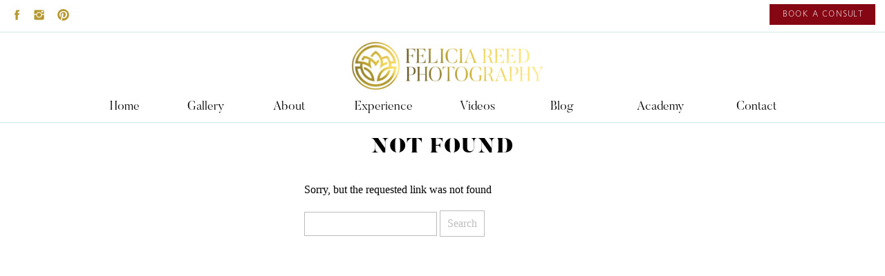

--- FILE ---
content_type: text/html; charset=UTF-8
request_url: https://feliciareed.com/topic/best-skin-care-campaigns/
body_size: 17338
content:
<!DOCTYPE html>
<html lang="en-US" prefix="og: https://ogp.me/ns#" class="d">
<head>
<link rel="stylesheet" type="text/css" href="//lib.showit.co/engine/2.6.4/showit.css" />

<!-- Search Engine Optimization by Rank Math - https://rankmath.com/ -->
<title>best skin care campaigns Archives - feliciareed.com</title>
<meta name="robots" content="index, follow, max-snippet:-1, max-video-preview:-1, max-image-preview:large"/>
<link rel="canonical" href="https://feliciareed.com/topic/best-skin-care-campaigns/" />
<meta property="og:locale" content="en_US" />
<meta property="og:type" content="article" />
<meta property="og:title" content="best skin care campaigns Archives - feliciareed.com" />
<meta property="og:url" content="https://feliciareed.com/topic/best-skin-care-campaigns/" />
<meta property="og:site_name" content="Felicia Reed Photography" />
<meta property="og:image" content="https://feliciareed.com/wp-content/uploads/2023/02/felicia_reed_photography.jpg" />
<meta property="og:image:secure_url" content="https://feliciareed.com/wp-content/uploads/2023/02/felicia_reed_photography.jpg" />
<meta property="og:image:width" content="820" />
<meta property="og:image:height" content="558" />
<meta property="og:image:type" content="image/jpeg" />
<meta name="twitter:card" content="summary_large_image" />
<meta name="twitter:title" content="best skin care campaigns Archives - feliciareed.com" />
<meta name="twitter:image" content="https://feliciareed.com/wp-content/uploads/2023/02/felicia_reed_photography.jpg" />
<meta name="twitter:label1" content="Items" />
<meta name="twitter:data1" content="1" />
<script type="application/ld+json" class="rank-math-schema">{"@context":"https://schema.org","@graph":[{"@type":"Organization","@id":"https://feliciareed.com/#organization","name":"Felicia Reed Photography","url":"https://feliciareed.com","logo":{"@type":"ImageObject","@id":"https://feliciareed.com/#logo","url":"https://feliciareed.com/wp-content/uploads/2023/02/felicia_reed_photography.jpg","contentUrl":"https://feliciareed.com/wp-content/uploads/2023/02/felicia_reed_photography.jpg","caption":"Felicia Reed Photography","inLanguage":"en-US","width":"820","height":"558"}},{"@type":"WebSite","@id":"https://feliciareed.com/#website","url":"https://feliciareed.com","name":"Felicia Reed Photography","alternateName":"feliciareed.com","publisher":{"@id":"https://feliciareed.com/#organization"},"inLanguage":"en-US"},{"@type":"BreadcrumbList","@id":"https://feliciareed.com/topic/best-skin-care-campaigns/#breadcrumb","itemListElement":[{"@type":"ListItem","position":"1","item":{"@id":"https://feliciareed.com","name":"Home"}},{"@type":"ListItem","position":"2","item":{"@id":"https://feliciareed.com/topic/best-skin-care-campaigns/","name":"best skin care campaigns"}}]},{"@type":"CollectionPage","@id":"https://feliciareed.com/topic/best-skin-care-campaigns/#webpage","url":"https://feliciareed.com/topic/best-skin-care-campaigns/","name":"best skin care campaigns Archives - feliciareed.com","isPartOf":{"@id":"https://feliciareed.com/#website"},"inLanguage":"en-US","breadcrumb":{"@id":"https://feliciareed.com/topic/best-skin-care-campaigns/#breadcrumb"}}]}</script>
<!-- /Rank Math WordPress SEO plugin -->

<link rel="alternate" type="application/rss+xml" title="feliciareed.com &raquo; Feed" href="https://feliciareed.com/feed/" />
<link rel="alternate" type="application/rss+xml" title="feliciareed.com &raquo; Comments Feed" href="https://feliciareed.com/comments/feed/" />
<link rel="alternate" type="application/rss+xml" title="feliciareed.com &raquo; best skin care campaigns Tag Feed" href="https://feliciareed.com/topic/best-skin-care-campaigns/feed/" />
<script type="text/javascript">
/* <![CDATA[ */
window._wpemojiSettings = {"baseUrl":"https:\/\/s.w.org\/images\/core\/emoji\/16.0.1\/72x72\/","ext":".png","svgUrl":"https:\/\/s.w.org\/images\/core\/emoji\/16.0.1\/svg\/","svgExt":".svg","source":{"concatemoji":"https:\/\/feliciareed.com\/wp-includes\/js\/wp-emoji-release.min.js?ver=6.8.3"}};
/*! This file is auto-generated */
!function(s,n){var o,i,e;function c(e){try{var t={supportTests:e,timestamp:(new Date).valueOf()};sessionStorage.setItem(o,JSON.stringify(t))}catch(e){}}function p(e,t,n){e.clearRect(0,0,e.canvas.width,e.canvas.height),e.fillText(t,0,0);var t=new Uint32Array(e.getImageData(0,0,e.canvas.width,e.canvas.height).data),a=(e.clearRect(0,0,e.canvas.width,e.canvas.height),e.fillText(n,0,0),new Uint32Array(e.getImageData(0,0,e.canvas.width,e.canvas.height).data));return t.every(function(e,t){return e===a[t]})}function u(e,t){e.clearRect(0,0,e.canvas.width,e.canvas.height),e.fillText(t,0,0);for(var n=e.getImageData(16,16,1,1),a=0;a<n.data.length;a++)if(0!==n.data[a])return!1;return!0}function f(e,t,n,a){switch(t){case"flag":return n(e,"\ud83c\udff3\ufe0f\u200d\u26a7\ufe0f","\ud83c\udff3\ufe0f\u200b\u26a7\ufe0f")?!1:!n(e,"\ud83c\udde8\ud83c\uddf6","\ud83c\udde8\u200b\ud83c\uddf6")&&!n(e,"\ud83c\udff4\udb40\udc67\udb40\udc62\udb40\udc65\udb40\udc6e\udb40\udc67\udb40\udc7f","\ud83c\udff4\u200b\udb40\udc67\u200b\udb40\udc62\u200b\udb40\udc65\u200b\udb40\udc6e\u200b\udb40\udc67\u200b\udb40\udc7f");case"emoji":return!a(e,"\ud83e\udedf")}return!1}function g(e,t,n,a){var r="undefined"!=typeof WorkerGlobalScope&&self instanceof WorkerGlobalScope?new OffscreenCanvas(300,150):s.createElement("canvas"),o=r.getContext("2d",{willReadFrequently:!0}),i=(o.textBaseline="top",o.font="600 32px Arial",{});return e.forEach(function(e){i[e]=t(o,e,n,a)}),i}function t(e){var t=s.createElement("script");t.src=e,t.defer=!0,s.head.appendChild(t)}"undefined"!=typeof Promise&&(o="wpEmojiSettingsSupports",i=["flag","emoji"],n.supports={everything:!0,everythingExceptFlag:!0},e=new Promise(function(e){s.addEventListener("DOMContentLoaded",e,{once:!0})}),new Promise(function(t){var n=function(){try{var e=JSON.parse(sessionStorage.getItem(o));if("object"==typeof e&&"number"==typeof e.timestamp&&(new Date).valueOf()<e.timestamp+604800&&"object"==typeof e.supportTests)return e.supportTests}catch(e){}return null}();if(!n){if("undefined"!=typeof Worker&&"undefined"!=typeof OffscreenCanvas&&"undefined"!=typeof URL&&URL.createObjectURL&&"undefined"!=typeof Blob)try{var e="postMessage("+g.toString()+"("+[JSON.stringify(i),f.toString(),p.toString(),u.toString()].join(",")+"));",a=new Blob([e],{type:"text/javascript"}),r=new Worker(URL.createObjectURL(a),{name:"wpTestEmojiSupports"});return void(r.onmessage=function(e){c(n=e.data),r.terminate(),t(n)})}catch(e){}c(n=g(i,f,p,u))}t(n)}).then(function(e){for(var t in e)n.supports[t]=e[t],n.supports.everything=n.supports.everything&&n.supports[t],"flag"!==t&&(n.supports.everythingExceptFlag=n.supports.everythingExceptFlag&&n.supports[t]);n.supports.everythingExceptFlag=n.supports.everythingExceptFlag&&!n.supports.flag,n.DOMReady=!1,n.readyCallback=function(){n.DOMReady=!0}}).then(function(){return e}).then(function(){var e;n.supports.everything||(n.readyCallback(),(e=n.source||{}).concatemoji?t(e.concatemoji):e.wpemoji&&e.twemoji&&(t(e.twemoji),t(e.wpemoji)))}))}((window,document),window._wpemojiSettings);
/* ]]> */
</script>
<style id='wp-emoji-styles-inline-css' type='text/css'>

	img.wp-smiley, img.emoji {
		display: inline !important;
		border: none !important;
		box-shadow: none !important;
		height: 1em !important;
		width: 1em !important;
		margin: 0 0.07em !important;
		vertical-align: -0.1em !important;
		background: none !important;
		padding: 0 !important;
	}
</style>
<link rel='stylesheet' id='wp-block-library-css' href='https://feliciareed.com/wp-includes/css/dist/block-library/style.min.css?ver=6.8.3' type='text/css' media='all' />
<style id='classic-theme-styles-inline-css' type='text/css'>
/*! This file is auto-generated */
.wp-block-button__link{color:#fff;background-color:#32373c;border-radius:9999px;box-shadow:none;text-decoration:none;padding:calc(.667em + 2px) calc(1.333em + 2px);font-size:1.125em}.wp-block-file__button{background:#32373c;color:#fff;text-decoration:none}
</style>
<style id='global-styles-inline-css' type='text/css'>
:root{--wp--preset--aspect-ratio--square: 1;--wp--preset--aspect-ratio--4-3: 4/3;--wp--preset--aspect-ratio--3-4: 3/4;--wp--preset--aspect-ratio--3-2: 3/2;--wp--preset--aspect-ratio--2-3: 2/3;--wp--preset--aspect-ratio--16-9: 16/9;--wp--preset--aspect-ratio--9-16: 9/16;--wp--preset--color--black: #000000;--wp--preset--color--cyan-bluish-gray: #abb8c3;--wp--preset--color--white: #ffffff;--wp--preset--color--pale-pink: #f78da7;--wp--preset--color--vivid-red: #cf2e2e;--wp--preset--color--luminous-vivid-orange: #ff6900;--wp--preset--color--luminous-vivid-amber: #fcb900;--wp--preset--color--light-green-cyan: #7bdcb5;--wp--preset--color--vivid-green-cyan: #00d084;--wp--preset--color--pale-cyan-blue: #8ed1fc;--wp--preset--color--vivid-cyan-blue: #0693e3;--wp--preset--color--vivid-purple: #9b51e0;--wp--preset--gradient--vivid-cyan-blue-to-vivid-purple: linear-gradient(135deg,rgba(6,147,227,1) 0%,rgb(155,81,224) 100%);--wp--preset--gradient--light-green-cyan-to-vivid-green-cyan: linear-gradient(135deg,rgb(122,220,180) 0%,rgb(0,208,130) 100%);--wp--preset--gradient--luminous-vivid-amber-to-luminous-vivid-orange: linear-gradient(135deg,rgba(252,185,0,1) 0%,rgba(255,105,0,1) 100%);--wp--preset--gradient--luminous-vivid-orange-to-vivid-red: linear-gradient(135deg,rgba(255,105,0,1) 0%,rgb(207,46,46) 100%);--wp--preset--gradient--very-light-gray-to-cyan-bluish-gray: linear-gradient(135deg,rgb(238,238,238) 0%,rgb(169,184,195) 100%);--wp--preset--gradient--cool-to-warm-spectrum: linear-gradient(135deg,rgb(74,234,220) 0%,rgb(151,120,209) 20%,rgb(207,42,186) 40%,rgb(238,44,130) 60%,rgb(251,105,98) 80%,rgb(254,248,76) 100%);--wp--preset--gradient--blush-light-purple: linear-gradient(135deg,rgb(255,206,236) 0%,rgb(152,150,240) 100%);--wp--preset--gradient--blush-bordeaux: linear-gradient(135deg,rgb(254,205,165) 0%,rgb(254,45,45) 50%,rgb(107,0,62) 100%);--wp--preset--gradient--luminous-dusk: linear-gradient(135deg,rgb(255,203,112) 0%,rgb(199,81,192) 50%,rgb(65,88,208) 100%);--wp--preset--gradient--pale-ocean: linear-gradient(135deg,rgb(255,245,203) 0%,rgb(182,227,212) 50%,rgb(51,167,181) 100%);--wp--preset--gradient--electric-grass: linear-gradient(135deg,rgb(202,248,128) 0%,rgb(113,206,126) 100%);--wp--preset--gradient--midnight: linear-gradient(135deg,rgb(2,3,129) 0%,rgb(40,116,252) 100%);--wp--preset--font-size--small: 13px;--wp--preset--font-size--medium: 20px;--wp--preset--font-size--large: 36px;--wp--preset--font-size--x-large: 42px;--wp--preset--spacing--20: 0.44rem;--wp--preset--spacing--30: 0.67rem;--wp--preset--spacing--40: 1rem;--wp--preset--spacing--50: 1.5rem;--wp--preset--spacing--60: 2.25rem;--wp--preset--spacing--70: 3.38rem;--wp--preset--spacing--80: 5.06rem;--wp--preset--shadow--natural: 6px 6px 9px rgba(0, 0, 0, 0.2);--wp--preset--shadow--deep: 12px 12px 50px rgba(0, 0, 0, 0.4);--wp--preset--shadow--sharp: 6px 6px 0px rgba(0, 0, 0, 0.2);--wp--preset--shadow--outlined: 6px 6px 0px -3px rgba(255, 255, 255, 1), 6px 6px rgba(0, 0, 0, 1);--wp--preset--shadow--crisp: 6px 6px 0px rgba(0, 0, 0, 1);}:where(.is-layout-flex){gap: 0.5em;}:where(.is-layout-grid){gap: 0.5em;}body .is-layout-flex{display: flex;}.is-layout-flex{flex-wrap: wrap;align-items: center;}.is-layout-flex > :is(*, div){margin: 0;}body .is-layout-grid{display: grid;}.is-layout-grid > :is(*, div){margin: 0;}:where(.wp-block-columns.is-layout-flex){gap: 2em;}:where(.wp-block-columns.is-layout-grid){gap: 2em;}:where(.wp-block-post-template.is-layout-flex){gap: 1.25em;}:where(.wp-block-post-template.is-layout-grid){gap: 1.25em;}.has-black-color{color: var(--wp--preset--color--black) !important;}.has-cyan-bluish-gray-color{color: var(--wp--preset--color--cyan-bluish-gray) !important;}.has-white-color{color: var(--wp--preset--color--white) !important;}.has-pale-pink-color{color: var(--wp--preset--color--pale-pink) !important;}.has-vivid-red-color{color: var(--wp--preset--color--vivid-red) !important;}.has-luminous-vivid-orange-color{color: var(--wp--preset--color--luminous-vivid-orange) !important;}.has-luminous-vivid-amber-color{color: var(--wp--preset--color--luminous-vivid-amber) !important;}.has-light-green-cyan-color{color: var(--wp--preset--color--light-green-cyan) !important;}.has-vivid-green-cyan-color{color: var(--wp--preset--color--vivid-green-cyan) !important;}.has-pale-cyan-blue-color{color: var(--wp--preset--color--pale-cyan-blue) !important;}.has-vivid-cyan-blue-color{color: var(--wp--preset--color--vivid-cyan-blue) !important;}.has-vivid-purple-color{color: var(--wp--preset--color--vivid-purple) !important;}.has-black-background-color{background-color: var(--wp--preset--color--black) !important;}.has-cyan-bluish-gray-background-color{background-color: var(--wp--preset--color--cyan-bluish-gray) !important;}.has-white-background-color{background-color: var(--wp--preset--color--white) !important;}.has-pale-pink-background-color{background-color: var(--wp--preset--color--pale-pink) !important;}.has-vivid-red-background-color{background-color: var(--wp--preset--color--vivid-red) !important;}.has-luminous-vivid-orange-background-color{background-color: var(--wp--preset--color--luminous-vivid-orange) !important;}.has-luminous-vivid-amber-background-color{background-color: var(--wp--preset--color--luminous-vivid-amber) !important;}.has-light-green-cyan-background-color{background-color: var(--wp--preset--color--light-green-cyan) !important;}.has-vivid-green-cyan-background-color{background-color: var(--wp--preset--color--vivid-green-cyan) !important;}.has-pale-cyan-blue-background-color{background-color: var(--wp--preset--color--pale-cyan-blue) !important;}.has-vivid-cyan-blue-background-color{background-color: var(--wp--preset--color--vivid-cyan-blue) !important;}.has-vivid-purple-background-color{background-color: var(--wp--preset--color--vivid-purple) !important;}.has-black-border-color{border-color: var(--wp--preset--color--black) !important;}.has-cyan-bluish-gray-border-color{border-color: var(--wp--preset--color--cyan-bluish-gray) !important;}.has-white-border-color{border-color: var(--wp--preset--color--white) !important;}.has-pale-pink-border-color{border-color: var(--wp--preset--color--pale-pink) !important;}.has-vivid-red-border-color{border-color: var(--wp--preset--color--vivid-red) !important;}.has-luminous-vivid-orange-border-color{border-color: var(--wp--preset--color--luminous-vivid-orange) !important;}.has-luminous-vivid-amber-border-color{border-color: var(--wp--preset--color--luminous-vivid-amber) !important;}.has-light-green-cyan-border-color{border-color: var(--wp--preset--color--light-green-cyan) !important;}.has-vivid-green-cyan-border-color{border-color: var(--wp--preset--color--vivid-green-cyan) !important;}.has-pale-cyan-blue-border-color{border-color: var(--wp--preset--color--pale-cyan-blue) !important;}.has-vivid-cyan-blue-border-color{border-color: var(--wp--preset--color--vivid-cyan-blue) !important;}.has-vivid-purple-border-color{border-color: var(--wp--preset--color--vivid-purple) !important;}.has-vivid-cyan-blue-to-vivid-purple-gradient-background{background: var(--wp--preset--gradient--vivid-cyan-blue-to-vivid-purple) !important;}.has-light-green-cyan-to-vivid-green-cyan-gradient-background{background: var(--wp--preset--gradient--light-green-cyan-to-vivid-green-cyan) !important;}.has-luminous-vivid-amber-to-luminous-vivid-orange-gradient-background{background: var(--wp--preset--gradient--luminous-vivid-amber-to-luminous-vivid-orange) !important;}.has-luminous-vivid-orange-to-vivid-red-gradient-background{background: var(--wp--preset--gradient--luminous-vivid-orange-to-vivid-red) !important;}.has-very-light-gray-to-cyan-bluish-gray-gradient-background{background: var(--wp--preset--gradient--very-light-gray-to-cyan-bluish-gray) !important;}.has-cool-to-warm-spectrum-gradient-background{background: var(--wp--preset--gradient--cool-to-warm-spectrum) !important;}.has-blush-light-purple-gradient-background{background: var(--wp--preset--gradient--blush-light-purple) !important;}.has-blush-bordeaux-gradient-background{background: var(--wp--preset--gradient--blush-bordeaux) !important;}.has-luminous-dusk-gradient-background{background: var(--wp--preset--gradient--luminous-dusk) !important;}.has-pale-ocean-gradient-background{background: var(--wp--preset--gradient--pale-ocean) !important;}.has-electric-grass-gradient-background{background: var(--wp--preset--gradient--electric-grass) !important;}.has-midnight-gradient-background{background: var(--wp--preset--gradient--midnight) !important;}.has-small-font-size{font-size: var(--wp--preset--font-size--small) !important;}.has-medium-font-size{font-size: var(--wp--preset--font-size--medium) !important;}.has-large-font-size{font-size: var(--wp--preset--font-size--large) !important;}.has-x-large-font-size{font-size: var(--wp--preset--font-size--x-large) !important;}
:where(.wp-block-post-template.is-layout-flex){gap: 1.25em;}:where(.wp-block-post-template.is-layout-grid){gap: 1.25em;}
:where(.wp-block-columns.is-layout-flex){gap: 2em;}:where(.wp-block-columns.is-layout-grid){gap: 2em;}
:root :where(.wp-block-pullquote){font-size: 1.5em;line-height: 1.6;}
</style>
<link rel='stylesheet' id='pub-style-css' href='https://feliciareed.com/wp-content/themes/showit/pubs/yjep0hyargo3y2clabh4cq/20260109192433Swkx3wy/assets/pub.css?ver=1767986682' type='text/css' media='all' />
<script type="text/javascript" src="https://feliciareed.com/wp-includes/js/jquery/jquery.min.js?ver=3.7.1" id="jquery-core-js"></script>
<script type="text/javascript" id="jquery-core-js-after">
/* <![CDATA[ */
$ = jQuery;
/* ]]> */
</script>
<script type="text/javascript" src="https://feliciareed.com/wp-content/themes/showit/pubs/yjep0hyargo3y2clabh4cq/20260109192433Swkx3wy/assets/pub.js?ver=1767986682" id="pub-script-js"></script>
<link rel="https://api.w.org/" href="https://feliciareed.com/wp-json/" /><link rel="alternate" title="JSON" type="application/json" href="https://feliciareed.com/wp-json/wp/v2/tags/318" /><link rel="EditURI" type="application/rsd+xml" title="RSD" href="https://feliciareed.com/xmlrpc.php?rsd" />
<meta name="cdp-version" content="1.5.0" />        <style>
            #comments {
                display: none;
            }
            .nocomments,
            .no-comments,
            .has-comments,
            .post-comments,
            .comments-link,
            .comments-area,
            .comment-respond,
            .comments-closed,
            .comments-wrapper,
            .wp-block-comments,
            .comments-area__wrapper,
            .wp-block-post-comments,
            .wp-block-comments-title,
            .wp-block-comment-template,
            .wp-block-comments-query-loop {
                display: none;
            }
            /** Blocksy **/
            li.meta-comments {
                display: none;
            }
        </style>
    <style type="text/css">.recentcomments a{display:inline !important;padding:0 !important;margin:0 !important;}</style><script type="text/javascript" id="google_gtagjs" src="https://www.googletagmanager.com/gtag/js?id=G-Y007JBLDV6" async="async"></script>
<script type="text/javascript" id="google_gtagjs-inline">
/* <![CDATA[ */
window.dataLayer = window.dataLayer || [];function gtag(){dataLayer.push(arguments);}gtag('js', new Date());gtag('config', 'G-Y007JBLDV6', {} );
/* ]]> */
</script>

<meta charset="UTF-8" />
<meta name="viewport" content="width=device-width, initial-scale=1" />
<link rel="icon" type="image/png" href="//static.showit.co/200/AHFNmXHwR8q-DugK4-ktNg/83716/fr_submark_gold.png" />
<link rel="preconnect" href="https://static.showit.co" />


<style>
@font-face{font-family:AH Kerrigan;src:url('//static.showit.co/file/FU2rEsclS76-mwplx04uDA/83716/ahkerrigan-light.woff');}
@font-face{font-family:Butler Light;src:url('//static.showit.co/file/9EpzK4P7RpCDO6C3wXjK2A/83716/butler_light.woff');}
@font-face{font-family:Butler Black;src:url('//static.showit.co/file/_uVrExVsT-C9yAlORjunog/83716/butler_black.woff');}
</style>
<script id="init_data" type="application/json">
{"mobile":{"w":320,"bgFillType":"color","bgColor":"#000000:0"},"desktop":{"w":1200,"defaultTrIn":{"type":"fade"},"defaultTrOut":{"type":"fade"},"bgFillType":"color","bgColor":"colors-7"},"sid":"yjep0hyargo3y2clabh4cq","break":768,"assetURL":"//static.showit.co","contactFormId":"83716/196184","cfAction":"aHR0cHM6Ly9jbGllbnRzZXJ2aWNlLnNob3dpdC5jby9jb250YWN0Zm9ybQ==","sgAction":"aHR0cHM6Ly9jbGllbnRzZXJ2aWNlLnNob3dpdC5jby9zb2NpYWxncmlk","blockData":[{"slug":"header","visible":"a","states":[],"d":{"h":192,"w":1200,"locking":{"scrollOffset":1},"bgFillType":"color","bgColor":"colors-7","bgMediaType":"none"},"m":{"h":60,"w":320,"locking":{"side":"st","scrollOffset":1},"bgFillType":"color","bgColor":"colors-7","bgMediaType":"none"}},{"slug":"featured-posts","visible":"d","states":[],"d":{"h":487,"w":1200,"aav":"3","bgFillType":"color","bgColor":"colors-7","bgMediaType":"none"},"m":{"h":300,"w":320,"bgFillType":"color","bgColor":"#FFFFFF","bgMediaType":"image","bgImage":{"key":"b5tvrcsiSX2s3ZYgl0o3aA/shared/chelsey_and_marc_wedding-hope_s_favorites-0105.jpg","aspect_ratio":1.5,"title":"Chelsey and Marc Wedding-Hope s Favorites-0105","type":"asset"},"bgOpacity":100,"bgPos":"cm","bgScale":"cover","bgScroll":"p"}},{"slug":"post-layout-1","visible":"a","states":[],"d":{"h":420,"w":1200,"locking":{"offset":100},"nature":"dH","bgFillType":"color","bgColor":"#FFFFFF","bgMediaType":"none"},"m":{"h":425,"w":320,"nature":"dH","bgFillType":"color","bgColor":"#FFFFFF","bgMediaType":"none"}},{"slug":"post-layout-2","visible":"a","states":[],"d":{"h":420,"w":1200,"locking":{"offset":100},"nature":"dH","bgFillType":"color","bgColor":"#FFFFFF","bgMediaType":"none"},"m":{"h":425,"w":320,"nature":"dH","bgFillType":"color","bgColor":"#FFFFFF","bgMediaType":"none"}},{"slug":"end-post-loop","visible":"a","states":[],"d":{"h":1,"w":1200,"bgFillType":"color","bgColor":"#FFFFFF","bgMediaType":"none"},"m":{"h":1,"w":320,"bgFillType":"color","bgColor":"#FFFFFF","bgMediaType":"none"}},{"slug":"pagination","visible":"a","states":[],"d":{"h":100,"w":1200,"nature":"dH","bgFillType":"color","bgColor":"#FFFFFF","bgMediaType":"none"},"m":{"h":81,"w":320,"nature":"dH","bgFillType":"color","bgColor":"#FFFFFF","bgMediaType":"none"}},{"slug":"footer","visible":"a","states":[],"d":{"h":263,"w":1200,"bgFillType":"color","bgColor":"colors-7","bgMediaType":"none"},"m":{"h":378,"w":320,"bgFillType":"color","bgColor":"colors-7","bgMediaType":"none"}},{"slug":"mobile-nav","visible":"m","states":[],"d":{"h":200,"w":1200,"bgFillType":"color","bgColor":"colors-7","bgMediaType":"none"},"m":{"h":600,"w":320,"locking":{"side":"t"},"nature":"wH","bgFillType":"color","bgColor":"colors-6:95","bgMediaType":"none"}}],"elementData":[{"type":"graphic","visible":"a","id":"header_0","blockId":"header","m":{"x":-1,"y":9,"w":182,"h":57,"a":0},"d":{"x":440,"y":55,"w":321,"h":103,"a":0},"c":{"key":"ESLRcOzrRdCbthoJDhPZdg/83716/fr_mainlogo_stackedhoriz_gold.png","aspect_ratio":1.88217}},{"type":"simple","visible":"d","id":"header_1","blockId":"header","m":{"x":48,"y":9,"w":224,"h":42,"a":0},"d":{"x":-22,"y":46,"w":1236,"h":1,"a":0,"lockH":"s"}},{"type":"icon","visible":"d","id":"header_2","blockId":"header","m":{"x":135,"y":5,"w":50,"h":50,"a":0},"d":{"x":82,"y":12,"w":19,"h":19,"a":0,"lockH":"l"}},{"type":"icon","visible":"d","id":"header_3","blockId":"header","m":{"x":135,"y":5,"w":50,"h":50,"a":0},"d":{"x":47,"y":12,"w":19,"h":19,"a":0,"lockH":"l"}},{"type":"icon","visible":"d","id":"header_4","blockId":"header","m":{"x":135,"y":5,"w":50,"h":50,"a":0},"d":{"x":15,"y":12,"w":19,"h":19,"a":0,"lockH":"l"}},{"type":"simple","visible":"d","id":"header_5","blockId":"header","m":{"x":48,"y":9,"w":224,"h":42,"a":0},"d":{"x":1033,"y":6,"w":153,"h":30,"a":0,"lockH":"r"}},{"type":"text","visible":"d","id":"header_6","blockId":"header","m":{"x":53,"y":41,"w":83,"h":21,"a":0},"d":{"x":1045,"y":12,"w":131,"h":18,"a":0,"lockH":"r"}},{"type":"simple","visible":"d","id":"header_7","blockId":"header","m":{"x":48,"y":9,"w":224,"h":42,"a":0},"d":{"x":-18,"y":177,"w":1236,"h":1,"a":0,"lockH":"s"}},{"type":"icon","visible":"m","id":"header_8","blockId":"header","m":{"x":265,"y":12,"w":37,"h":37,"a":0},"d":{"x":1161,"y":37,"w":35,"h":35,"a":0},"pc":[{"type":"show","block":"mobile-nav"}]},{"type":"text","visible":"d","id":"header_9","blockId":"header","m":{"x":26,"y":318,"w":83,"h":29,"a":0},"d":{"x":1021,"y":142,"w":65,"h":26,"a":0}},{"type":"text","visible":"d","id":"header_10","blockId":"header","m":{"x":26,"y":229,"w":99,"h":30,"a":0},"d":{"x":228,"y":142,"w":60,"h":26,"a":0}},{"type":"text","visible":"d","id":"header_11","blockId":"header","m":{"x":26,"y":185,"w":83,"h":30,"a":0},"d":{"x":471,"y":142,"w":88,"h":26,"a":0}},{"type":"text","visible":"d","id":"header_12","blockId":"header","m":{"x":26,"y":139,"w":83,"h":31,"a":0},"d":{"x":352,"y":142,"w":52,"h":26,"a":0}},{"type":"text","visible":"d","id":"header_13","blockId":"header","m":{"x":26,"y":94,"w":83,"h":31,"a":0},"d":{"x":114,"y":142,"w":52,"h":26,"a":0}},{"type":"text","visible":"d","id":"header_14","blockId":"header","m":{"x":26,"y":185,"w":83,"h":30,"a":0},"d":{"x":607,"y":142,"w":88,"h":26,"a":0}},{"type":"text","visible":"d","id":"header_15","blockId":"header","m":{"x":26,"y":185,"w":83,"h":30,"a":0},"d":{"x":729,"y":142,"w":88,"h":26,"a":0}},{"type":"text","visible":"d","id":"header_16","blockId":"header","m":{"x":26,"y":318,"w":83,"h":29,"a":0},"d":{"x":862,"y":142,"w":107,"h":26,"a":0}},{"type":"graphic","visible":"a","id":"featured-posts_0","blockId":"featured-posts","m":{"x":48,"y":7,"w":224,"h":287,"a":0},"d":{"x":125,"y":33,"w":294,"h":419,"a":0},"c":{"key":"obtfHzjbRU2GBl0eLUkPjQ/shared/with_grace_and_gold_collab-25.jpg","aspect_ratio":0.71314}},{"type":"simple","visible":"a","id":"featured-posts_1","blockId":"featured-posts","m":{"x":22.5,"y":25,"w":275,"h":250,"a":0},"d":{"x":116.75,"y":26.492,"w":310,"h":434,"a":0}},{"type":"text","visible":"a","id":"featured-posts_2","blockId":"featured-posts","m":{"x":53.5,"y":48,"w":213,"h":39,"a":0},"d":{"x":176.375,"y":69.203,"w":192,"h":27.001,"a":0}},{"type":"simple","visible":"a","id":"featured-posts_3","blockId":"featured-posts","m":{"x":110,"y":121,"w":100,"h":1,"a":0},"d":{"x":237.244,"y":127.136,"w":69.012,"h":1.004,"a":0}},{"type":"text","visible":"a","id":"featured-posts_4","blockId":"featured-posts","m":{"x":35,"y":89,"w":250,"h":20,"a":0},"d":{"x":150,"y":150,"w":245,"h":51,"a":0}},{"type":"text","visible":"a","id":"featured-posts_5","blockId":"featured-posts","m":{"x":35,"y":137,"w":250,"h":96,"a":0},"d":{"x":147.875,"y":210.955,"w":249,"h":117.003,"a":0}},{"type":"text","visible":"a","id":"featured-posts_6","blockId":"featured-posts","m":{"x":53.5,"y":241,"w":213,"h":25,"a":0},"d":{"x":234.375,"y":402.797,"w":76,"h":19.001,"a":0}},{"type":"graphic","visible":"a","id":"featured-posts_7","blockId":"featured-posts","m":{"x":48,"y":7,"w":224,"h":287,"a":0},"d":{"x":451,"y":33,"w":294,"h":419,"a":0},"c":{"key":"_xfTUUYvQ3-w7Uoj-OYJRA/shared/with_grace_and_gold_collab-8.jpg","aspect_ratio":0.77259}},{"type":"graphic","visible":"a","id":"featured-posts_8","blockId":"featured-posts","m":{"x":48,"y":7,"w":224,"h":287,"a":0},"d":{"x":776.75,"y":33.992,"w":294,"h":419,"a":0},"c":{"key":"s5MGHND-QIyOj1t4PkPA3w/shared/with_grace_and_gold_collab-19.jpg","aspect_ratio":0.70236}},{"type":"simple","visible":"a","id":"featured-posts_9","blockId":"featured-posts","m":{"x":22.5,"y":25,"w":275,"h":250,"a":0},"d":{"x":768.75,"y":26.492,"w":310,"h":434,"a":0}},{"type":"text","visible":"a","id":"featured-posts_10","blockId":"featured-posts","m":{"x":53.5,"y":48,"w":213,"h":39,"a":0},"d":{"x":827.375,"y":69.203,"w":192,"h":27.001,"a":0}},{"type":"simple","visible":"a","id":"featured-posts_11","blockId":"featured-posts","m":{"x":110,"y":121,"w":100,"h":1,"a":0},"d":{"x":889.244,"y":127.136,"w":69.012,"h":1.004,"a":0}},{"type":"text","visible":"a","id":"featured-posts_12","blockId":"featured-posts","m":{"x":35,"y":89,"w":250,"h":20,"a":0},"d":{"x":801,"y":150,"w":245,"h":52,"a":0}},{"type":"text","visible":"a","id":"featured-posts_13","blockId":"featured-posts","m":{"x":35,"y":137,"w":250,"h":96,"a":0},"d":{"x":798.875,"y":210.955,"w":249,"h":117.003,"a":0}},{"type":"text","visible":"a","id":"featured-posts_14","blockId":"featured-posts","m":{"x":53.5,"y":241,"w":213,"h":25,"a":0},"d":{"x":885.375,"y":402.797,"w":76,"h":19.001,"a":0}},{"type":"simple","visible":"a","id":"featured-posts_15","blockId":"featured-posts","m":{"x":22.5,"y":25,"w":275,"h":250,"a":0},"d":{"x":443,"y":25.5,"w":310,"h":434,"a":0}},{"type":"text","visible":"a","id":"featured-posts_16","blockId":"featured-posts","m":{"x":53.5,"y":48,"w":213,"h":39,"a":0},"d":{"x":502,"y":68.211,"w":192,"h":27.001,"a":0}},{"type":"simple","visible":"a","id":"featured-posts_17","blockId":"featured-posts","m":{"x":110,"y":121,"w":100,"h":1,"a":0},"d":{"x":563.494,"y":126.144,"w":69.012,"h":1.004,"a":0}},{"type":"text","visible":"a","id":"featured-posts_18","blockId":"featured-posts","m":{"x":35,"y":89,"w":250,"h":20,"a":0},"d":{"x":476,"y":150,"w":245,"h":52,"a":0}},{"type":"text","visible":"a","id":"featured-posts_19","blockId":"featured-posts","m":{"x":35,"y":137,"w":250,"h":96,"a":0},"d":{"x":473.5,"y":209.963,"w":249,"h":117.003,"a":0}},{"type":"text","visible":"a","id":"featured-posts_20","blockId":"featured-posts","m":{"x":53.5,"y":241,"w":213,"h":25,"a":0},"d":{"x":560,"y":401.805,"w":76,"h":19.001,"a":0}},{"type":"simple","visible":"a","id":"post-layout-1_0","blockId":"post-layout-1","m":{"x":102.5,"y":369,"w":115,"h":36,"a":0},"d":{"x":698,"y":329.998,"w":137.007,"h":38.002,"a":0}},{"type":"text","visible":"a","id":"post-layout-1_1","blockId":"post-layout-1","m":{"x":104.5,"y":376,"w":111,"h":27,"a":0},"d":{"x":717,"y":339.991,"w":99.012,"h":18.016,"a":0}},{"type":"simple","visible":"a","id":"post-layout-1_2","blockId":"post-layout-1","m":{"x":141.5,"y":311,"w":37,"h":3,"a":0},"d":{"x":730,"y":181.333,"w":74,"h":1,"a":0}},{"type":"text","visible":"d","id":"post-layout-1_3","blockId":"post-layout-1","m":{"x":20,"y":-22,"w":280,"h":169,"a":0},"d":{"x":518,"y":201,"w":498,"h":84,"a":0}},{"type":"text","visible":"d","id":"post-layout-1_4","blockId":"post-layout-1","m":{"x":20,"y":28,"w":280,"h":20,"a":0},"d":{"x":518,"y":79.666,"w":498.005,"h":20.006,"a":0}},{"type":"text","visible":"a","id":"post-layout-1_5","blockId":"post-layout-1","m":{"x":20,"y":330,"w":280,"h":22,"a":0},"d":{"x":518,"y":52,"w":498.005,"h":20.006,"a":0}},{"type":"text","visible":"a","id":"post-layout-1_6","blockId":"post-layout-1","m":{"x":20,"y":237,"w":280,"h":60,"a":0},"d":{"x":518,"y":107.666,"w":498.005,"h":62.008,"a":0}},{"type":"graphic","visible":"a","id":"post-layout-1_7","blockId":"post-layout-1","m":{"x":0,"y":20,"w":320,"h":195,"a":0,"gs":{"p":105}},"d":{"x":183.998,"y":52,"w":300,"h":316,"a":0,"gs":{"t":"cover","p":105}},"c":{"key":"qMg08jGXSUaojpFybGOkRw/shared/with_grace_and_gold_collab-21.jpg","aspect_ratio":1.54103}},{"type":"graphic","visible":"a","id":"post-layout-2_0","blockId":"post-layout-2","m":{"x":0,"y":20,"w":320,"h":195,"a":0,"gs":{"p":105}},"d":{"x":713.357,"y":52.143,"w":300,"h":316,"a":0,"gs":{"t":"cover","p":105}},"c":{"key":"KsrWQZocTFSy7WHh5NefFA/shared/with_grace_and_gold_collab-11.jpg","aspect_ratio":1.55442}},{"type":"simple","visible":"a","id":"post-layout-2_1","blockId":"post-layout-2","m":{"x":102.5,"y":369,"w":115,"h":36,"a":0},"d":{"x":366,"y":329.855,"w":137.007,"h":38.002,"a":0}},{"type":"text","visible":"a","id":"post-layout-2_2","blockId":"post-layout-2","m":{"x":104.5,"y":376,"w":111,"h":27,"a":0},"d":{"x":385,"y":339.848,"w":100.012,"h":18.016,"a":0}},{"type":"simple","visible":"a","id":"post-layout-2_3","blockId":"post-layout-2","m":{"x":141.5,"y":311,"w":37,"h":3,"a":0},"d":{"x":398,"y":181.19,"w":74,"h":1,"a":0}},{"type":"text","visible":"d","id":"post-layout-2_4","blockId":"post-layout-2","m":{"x":20,"y":-22,"w":280,"h":169,"a":0},"d":{"x":186,"y":201,"w":498,"h":82,"a":0}},{"type":"text","visible":"d","id":"post-layout-2_5","blockId":"post-layout-2","m":{"x":20,"y":28,"w":280,"h":20,"a":0},"d":{"x":186,"y":79.523,"w":498.005,"h":20.006,"a":0}},{"type":"text","visible":"a","id":"post-layout-2_6","blockId":"post-layout-2","m":{"x":20,"y":330,"w":280,"h":22,"a":0},"d":{"x":186,"y":51.857,"w":498.005,"h":20.006,"a":0}},{"type":"text","visible":"a","id":"post-layout-2_7","blockId":"post-layout-2","m":{"x":20,"y":237,"w":280,"h":60,"a":0},"d":{"x":186,"y":107.523,"w":498.005,"h":62.008,"a":0}},{"type":"text","visible":"a","id":"pagination_0","blockId":"pagination","m":{"x":177,"y":29,"w":123,"h":26,"a":0},"d":{"x":644,"y":35.494,"w":365.004,"h":29.002,"a":0}},{"type":"text","visible":"a","id":"pagination_1","blockId":"pagination","m":{"x":20,"y":29,"w":142,"h":22,"a":0},"d":{"x":201,"y":35.492,"w":376.005,"h":29.006,"a":0}},{"type":"simple","visible":"a","id":"footer_0","blockId":"footer","m":{"x":-15,"y":5,"w":350,"h":1,"a":0},"d":{"x":-18.009,"y":9.857,"w":1236.018,"h":1,"a":0}},{"type":"simple","visible":"a","id":"footer_1","blockId":"footer","m":{"x":-15,"y":84,"w":350,"h":1,"a":0},"d":{"x":65.666,"y":112.462,"w":200.01,"h":1.003,"a":90}},{"type":"simple","visible":"a","id":"footer_2","blockId":"footer","m":{"x":-20,"y":162,"w":350,"h":1,"a":0},"d":{"x":-19.429,"y":215.571,"w":1236.018,"h":1,"a":0}},{"type":"simple","visible":"a","id":"footer_3","blockId":"footer","m":{"x":114,"y":19,"w":1,"h":50,"a":0},"d":{"x":39,"y":158,"w":123,"h":1,"a":0}},{"type":"icon","visible":"a","id":"footer_4","blockId":"footer","m":{"x":146,"y":31.5,"w":25,"h":25,"a":0},"d":{"x":53,"y":176,"w":19,"h":19,"a":0}},{"type":"icon","visible":"a","id":"footer_5","blockId":"footer","m":{"x":208,"y":31.5,"w":25,"h":25,"a":0},"d":{"x":92,"y":176,"w":19,"h":19,"a":0}},{"type":"icon","visible":"a","id":"footer_6","blockId":"footer","m":{"x":269,"y":31.5,"w":25,"h":25,"a":0},"d":{"x":130,"y":176,"w":19,"h":19,"a":0}},{"type":"simple","visible":"a","id":"footer_7","blockId":"footer","m":{"x":-13,"y":271,"w":335,"h":1,"a":0},"d":{"x":927.166,"y":112.498,"w":200.01,"h":1.003,"a":90}},{"type":"text","visible":"a","id":"footer_8","blockId":"footer","m":{"x":6,"y":287,"w":308,"h":59,"a":0},"d":{"x":149,"y":232,"w":902,"h":16,"a":0}},{"type":"graphic","visible":"a","id":"footer_9","blockId":"footer","m":{"x":12,"y":98,"w":50,"h":50,"a":0},"d":{"x":212,"y":43,"w":150,"h":150,"a":0},"c":{"key":"I-PWgmO7SAmpeLtZf3bWwg/83716/boudoir_lingerie_anniversary_austin_brides_engagement_session_austin_woman_atx_woman_self_love_austin_tx_boudoir_photographer_beauty_glamour_fashion_felicia_reed_photography_milk_bath_photoshoot-24.jpg","aspect_ratio":0.66667}},{"type":"graphic","visible":"a","id":"footer_10","blockId":"footer","m":{"x":73.5,"y":98,"w":50,"h":50,"a":0},"d":{"x":369,"y":43,"w":150,"h":150,"a":0},"c":{"key":"TFHQfZOSQ6q6O2cjFhzsZA/83716/men_s_portraits_father_s_day_anniversary_gq_vanity_fair_style_portraits_men_with_style_austin_tx_photographer_felicia_reed_photography-14.jpg","aspect_ratio":0.66667}},{"type":"graphic","visible":"a","id":"footer_11","blockId":"footer","m":{"x":135,"y":98,"w":50,"h":50,"a":0},"d":{"x":526,"y":43,"w":150,"h":150,"a":0},"c":{"key":"jQ2nSB57SjKQOJKmt4sY0A/83716/men_s_portraits_fitness_keep_austin_fit_gq_men_s_austin_tx_photographer_felicia_reed_photography_stylish_men-16.jpg","aspect_ratio":0.66667}},{"type":"graphic","visible":"a","id":"footer_12","blockId":"footer","m":{"x":196.5,"y":98,"w":50,"h":50,"a":0},"d":{"x":683,"y":43,"w":150,"h":150,"a":0},"c":{"key":"d4O4RmtGSTma-gQ4RcIpBQ/83716/before_and_afters_beauty_glamour_felicia_reed_photography_austin_tx_photographer-49.jpg","aspect_ratio":0.66667}},{"type":"graphic","visible":"a","id":"footer_13","blockId":"footer","m":{"x":258,"y":98,"w":50,"h":50,"a":0},"d":{"x":841,"y":43,"w":150,"h":150,"a":0},"c":{"key":"dbJSOBKUSrun5_BsAd2_9A/83716/img_4806-2.jpg","aspect_ratio":0.66667}},{"type":"simple","visible":"d","id":"footer_14","blockId":"footer","m":{"x":48,"y":9,"w":224,"h":42,"a":0},"d":{"x":1108,"y":103,"w":153,"h":30,"a":90}},{"type":"text","visible":"d","id":"footer_15","blockId":"footer","m":{"x":53,"y":41,"w":83,"h":21,"a":0},"d":{"x":1120,"y":109,"w":131,"h":18,"a":-90}},{"type":"graphic","visible":"a","id":"footer_16","blockId":"footer","m":{"x":9,"y":18,"w":86,"h":57,"a":0},"d":{"x":42,"y":36,"w":123,"h":106,"a":0},"c":{"key":"AHFNmXHwR8q-DugK4-ktNg/83716/fr_submark_gold.png","aspect_ratio":1.5}},{"type":"text","visible":"a","id":"footer_17","blockId":"footer","m":{"x":19,"y":185,"w":282,"h":65,"a":0},"d":{"x":1040,"y":65,"w":116,"h":106,"a":0}},{"type":"simple","visible":"d","id":"footer_18","blockId":"footer","m":{"x":48,"y":9,"w":224,"h":42,"a":0},"d":{"x":-61,"y":103,"w":153,"h":30,"a":90}},{"type":"text","visible":"d","id":"footer_19","blockId":"footer","m":{"x":53,"y":41,"w":83,"h":21,"a":0},"d":{"x":-49,"y":109,"w":131,"h":18,"a":-90}},{"type":"gallery","visible":"a","id":"footer_20","blockId":"footer","m":{"x":48,"y":57,"w":224,"h":264.59999999999997,"a":0},"d":{"x":0,"y":-105,"w":480,"h":105,"a":0},"imgs":[],"ch":1,"gal":"simple"},{"type":"simple","visible":"a","id":"mobile-nav_0","blockId":"mobile-nav","m":{"x":0,"y":0,"w":320,"h":60,"a":0},"d":{"x":488,"y":-110,"w":480,"h":80,"a":0}},{"type":"text","visible":"a","id":"mobile-nav_1","blockId":"mobile-nav","m":{"x":34,"y":414,"w":83,"h":20,"a":0},"d":{"x":983,"y":84,"w":65,"h":26,"a":0},"pc":[{"type":"hide","block":"mobile-nav"}]},{"type":"text","visible":"a","id":"mobile-nav_2","blockId":"mobile-nav","m":{"x":34,"y":134,"w":99,"h":22,"a":0},"d":{"x":895,"y":94,"w":60,"h":26,"a":0},"pc":[{"type":"hide","block":"mobile-nav"}]},{"type":"text","visible":"a","id":"mobile-nav_3","blockId":"mobile-nav","m":{"x":34,"y":212,"w":83,"h":24,"a":0},"d":{"x":885,"y":84,"w":60,"h":26,"a":0},"pc":[{"type":"hide","block":"mobile-nav"}]},{"type":"text","visible":"a","id":"mobile-nav_4","blockId":"mobile-nav","m":{"x":34,"y":173,"w":83,"h":21,"a":0},"d":{"x":795,"y":84,"w":52,"h":26,"a":0},"pc":[{"type":"hide","block":"mobile-nav"}]},{"type":"text","visible":"a","id":"mobile-nav_5","blockId":"mobile-nav","m":{"x":34,"y":94,"w":83,"h":22,"a":0},"d":{"x":705,"y":84,"w":52,"h":26,"a":0},"pc":[{"type":"hide","block":"mobile-nav"}]},{"type":"icon","visible":"m","id":"mobile-nav_6","blockId":"mobile-nav","m":{"x":251,"y":12,"w":37,"h":37,"a":0},"d":{"x":1161,"y":37,"w":35,"h":35,"a":0},"pc":[{"type":"hide","block":"mobile-nav"}]},{"type":"icon","visible":"a","id":"mobile-nav_7","blockId":"mobile-nav","m":{"x":105,"y":471,"w":22,"h":22,"a":0},"d":{"x":82,"y":18,"w":19,"h":19,"a":0,"lockH":"l"}},{"type":"icon","visible":"a","id":"mobile-nav_8","blockId":"mobile-nav","m":{"x":66,"y":471,"w":22,"h":22,"a":0},"d":{"x":47,"y":18,"w":19,"h":19,"a":0,"lockH":"l"}},{"type":"icon","visible":"a","id":"mobile-nav_9","blockId":"mobile-nav","m":{"x":27,"y":471,"w":22,"h":22,"a":0},"d":{"x":15,"y":18,"w":19,"h":19,"a":0,"lockH":"l"}},{"type":"simple","visible":"a","id":"mobile-nav_10","blockId":"mobile-nav","m":{"x":23,"y":16,"w":153,"h":31,"a":0},"d":{"x":360,"y":60,"w":480,"h":80,"a":0}},{"type":"text","visible":"a","id":"mobile-nav_11","blockId":"mobile-nav","m":{"x":33,"y":22,"w":133,"h":19,"a":0},"d":{"x":549,"y":91,"w":102.60000000000001,"h":19,"a":0},"pc":[{"type":"hide","block":"mobile-nav"}]},{"type":"graphic","visible":"a","id":"mobile-nav_12","blockId":"mobile-nav","m":{"x":12,"y":519,"w":86,"h":57,"a":0,"lockV":"b"},"d":{"x":1,"y":36,"w":164,"h":106,"a":0},"c":{"key":"AHFNmXHwR8q-DugK4-ktNg/83716/fr_submark_gold.png","aspect_ratio":1.5}},{"type":"text","visible":"a","id":"mobile-nav_13","blockId":"mobile-nav","m":{"x":102,"y":520,"w":207,"h":54,"a":0,"lockV":"b"},"d":{"x":1039,"y":61,"w":116,"h":106,"a":0}},{"type":"text","visible":"a","id":"mobile-nav_14","blockId":"mobile-nav","m":{"x":34,"y":253,"w":83,"h":21,"a":0},"d":{"x":885,"y":84,"w":60,"h":26,"a":0},"pc":[{"type":"hide","block":"mobile-nav"}]},{"type":"text","visible":"a","id":"mobile-nav_15","blockId":"mobile-nav","m":{"x":34,"y":292,"w":128,"h":23,"a":0},"d":{"x":-49,"y":109,"w":131,"h":18,"a":-90},"pc":[{"type":"hide","block":"mobile-nav"}]},{"type":"text","visible":"a","id":"mobile-nav_16","blockId":"mobile-nav","m":{"x":34,"y":332,"w":128,"h":22,"a":0},"d":{"x":-49,"y":109,"w":131,"h":18,"a":-90},"pc":[{"type":"hide","block":"mobile-nav"}]},{"type":"text","visible":"a","id":"mobile-nav_17","blockId":"mobile-nav","m":{"x":35,"y":372,"w":128,"h":25,"a":0},"d":{"x":-49,"y":109,"w":131,"h":18,"a":-90},"pc":[{"type":"hide","block":"mobile-nav"}]}]}
</script>
<link
rel="stylesheet"
type="text/css"
href="https://cdnjs.cloudflare.com/ajax/libs/animate.css/3.4.0/animate.min.css"
/>


<script src="//lib.showit.co/engine/2.6.4/showit-lib.min.js"></script>
<script src="//lib.showit.co/engine/2.6.4/showit.min.js"></script>
<script>

function initPage(){

}
</script>

<style id="si-page-css">
html.m {background-color:rgba(0,0,0,0);}
html.d {background-color:rgba(255,255,255,1);}
.d .se:has(.st-primary) {border-radius:10px;box-shadow:none;opacity:1;overflow:hidden;transition-duration:0.5s;}
.d .st-primary {padding:10px 14px 10px 14px;border-width:0px;border-color:rgba(0,0,0,1);background-color:rgba(0,0,0,1);background-image:none;border-radius:inherit;transition-duration:0.5s;}
.d .st-primary span {color:rgba(255,255,255,1);font-family:'Butler Light';font-weight:400;font-style:normal;font-size:18px;text-align:center;letter-spacing:0em;line-height:1.5;transition-duration:0.5s;}
.d .se:has(.st-primary:hover), .d .se:has(.trigger-child-hovers:hover .st-primary) {}
.d .st-primary.se-button:hover, .d .trigger-child-hovers:hover .st-primary.se-button {background-color:rgba(0,0,0,1);background-image:none;transition-property:background-color,background-image;}
.d .st-primary.se-button:hover span, .d .trigger-child-hovers:hover .st-primary.se-button span {}
.m .se:has(.st-primary) {border-radius:10px;box-shadow:none;opacity:1;overflow:hidden;}
.m .st-primary {padding:10px 14px 10px 14px;border-width:0px;border-color:rgba(0,0,0,1);background-color:rgba(0,0,0,1);background-image:none;border-radius:inherit;}
.m .st-primary span {color:rgba(255,255,255,1);font-family:'Butler Light';font-weight:400;font-style:normal;font-size:16px;text-align:center;letter-spacing:0em;line-height:1.5;}
.d .se:has(.st-secondary) {border-radius:10px;box-shadow:none;opacity:1;overflow:hidden;transition-duration:0.5s;}
.d .st-secondary {padding:10px 14px 10px 14px;border-width:2px;border-color:rgba(0,0,0,1);background-color:rgba(0,0,0,0);background-image:none;border-radius:inherit;transition-duration:0.5s;}
.d .st-secondary span {color:rgba(0,0,0,1);font-family:'Butler Light';font-weight:400;font-style:normal;font-size:18px;text-align:center;letter-spacing:0em;line-height:1.5;transition-duration:0.5s;}
.d .se:has(.st-secondary:hover), .d .se:has(.trigger-child-hovers:hover .st-secondary) {}
.d .st-secondary.se-button:hover, .d .trigger-child-hovers:hover .st-secondary.se-button {border-color:rgba(0,0,0,0.7);background-color:rgba(0,0,0,0);background-image:none;transition-property:border-color,background-color,background-image;}
.d .st-secondary.se-button:hover span, .d .trigger-child-hovers:hover .st-secondary.se-button span {color:rgba(0,0,0,0.7);transition-property:color;}
.m .se:has(.st-secondary) {border-radius:10px;box-shadow:none;opacity:1;overflow:hidden;}
.m .st-secondary {padding:10px 14px 10px 14px;border-width:2px;border-color:rgba(0,0,0,1);background-color:rgba(0,0,0,0);background-image:none;border-radius:inherit;}
.m .st-secondary span {color:rgba(0,0,0,1);font-family:'Butler Light';font-weight:400;font-style:normal;font-size:16px;text-align:center;letter-spacing:0em;line-height:1.5;}
.d .st-d-title,.d .se-wpt h1 {color:rgba(0,0,0,1);text-transform:uppercase;line-height:1.5;letter-spacing:0.05em;font-size:30px;text-align:center;font-family:'Butler Black';font-weight:400;font-style:normal;}
.d .se-wpt h1 {margin-bottom:30px;}
.d .st-d-title.se-rc a {color:rgba(0,0,0,1);}
.d .st-d-title.se-rc a:hover {text-decoration:underline;color:rgba(0,0,0,1);opacity:0.8;}
.m .st-m-title,.m .se-wpt h1 {color:rgba(0,0,0,1);text-transform:uppercase;line-height:1.5;letter-spacing:0.05em;font-size:25px;text-align:center;font-family:'Butler Black';font-weight:400;font-style:normal;}
.m .se-wpt h1 {margin-bottom:25px;}
.m .st-m-title.se-rc a {color:rgba(0,0,0,1);}
.m .st-m-title.se-rc a:hover {text-decoration:underline;color:rgba(0,0,0,1);opacity:0.8;}
.d .st-d-heading,.d .se-wpt h2 {color:rgba(0,0,0,1);text-transform:uppercase;line-height:1.5;letter-spacing:0.15em;font-size:20px;text-align:center;font-family:'AH Kerrigan';font-weight:400;font-style:normal;}
.d .se-wpt h2 {margin-bottom:15px;}
.d .st-d-heading.se-rc a {color:rgba(0,0,0,1);}
.d .st-d-heading.se-rc a:hover {text-decoration:underline;color:rgba(0,0,0,1);opacity:0.8;}
.m .st-m-heading,.m .se-wpt h2 {color:rgba(0,0,0,1);text-transform:uppercase;line-height:1.5;letter-spacing:0.15em;font-size:20px;text-align:center;font-family:'AH Kerrigan';font-weight:400;font-style:normal;}
.m .se-wpt h2 {margin-bottom:20px;}
.m .st-m-heading.se-rc a {color:rgba(0,0,0,1);}
.m .st-m-heading.se-rc a:hover {text-decoration:underline;color:rgba(0,0,0,1);opacity:0.8;}
.d .st-d-subheading,.d .se-wpt h3 {color:rgba(0,0,0,1);line-height:1.5;letter-spacing:0em;font-size:18px;text-align:center;font-family:'Butler Light';font-weight:400;font-style:normal;}
.d .se-wpt h3 {margin-bottom:16px;}
.d .st-d-subheading.se-rc a {color:rgba(0,0,0,1);}
.d .st-d-subheading.se-rc a:hover {text-decoration:underline;color:rgba(0,0,0,1);opacity:0.8;}
.m .st-m-subheading,.m .se-wpt h3 {color:rgba(0,0,0,1);line-height:1.5;letter-spacing:0em;font-size:16px;text-align:center;font-family:'Butler Light';font-weight:400;font-style:normal;}
.m .se-wpt h3 {margin-bottom:18px;}
.m .st-m-subheading.se-rc a {color:rgba(0,0,0,1);}
.m .st-m-subheading.se-rc a:hover {text-decoration:underline;color:rgba(0,0,0,1);opacity:0.8;}
.d .st-d-paragraph {color:rgba(0,0,0,1);line-height:1.5;letter-spacing:0.05em;font-size:14px;text-align:left;font-family:'AH Kerrigan';font-weight:400;font-style:normal;}
.d .se-wpt p {margin-bottom:12px;}
.d .st-d-paragraph.se-rc a {color:rgba(0,0,0,1);}
.d .st-d-paragraph.se-rc a:hover {text-decoration:underline;color:rgba(0,0,0,1);opacity:0.8;}
.m .st-m-paragraph {color:rgba(0,0,0,1);line-height:1.5;letter-spacing:0.05em;font-size:14px;text-align:left;font-family:'AH Kerrigan';font-weight:400;font-style:normal;}
.m .se-wpt p {margin-bottom:16px;}
.m .st-m-paragraph.se-rc a {color:rgba(0,0,0,1);}
.m .st-m-paragraph.se-rc a:hover {text-decoration:underline;color:rgba(0,0,0,1);opacity:0.8;}
.sib-header {z-index:1;}
.m .sib-header {height:60px;}
.d .sib-header {height:192px;}
.m .sib-header .ss-bg {background-color:rgba(255,255,255,1);}
.d .sib-header .ss-bg {background-color:rgba(255,255,255,1);}
.d .sie-header_0 {left:440px;top:55px;width:321px;height:103px;}
.m .sie-header_0 {left:-1px;top:9px;width:182px;height:57px;}
.d .sie-header_0 .se-img {background-repeat:no-repeat;background-size:cover;background-position:50% 50%;border-radius:inherit;}
.m .sie-header_0 .se-img {background-repeat:no-repeat;background-size:cover;background-position:50% 50%;border-radius:inherit;}
.d .sie-header_1 {left:-22px;top:46px;width:1236px;height:1px;}
.m .sie-header_1 {left:48px;top:9px;width:224px;height:42px;display:none;}
.d .sie-header_1 .se-simple:hover {}
.m .sie-header_1 .se-simple:hover {}
.d .sie-header_1 .se-simple {background-color:rgba(216,231,234,1);}
.m .sie-header_1 .se-simple {background-color:rgba(0,0,0,1);}
.d .sie-header_2:hover {opacity:0.8;transition-duration:0.5s;transition-property:opacity;}
.m .sie-header_2:hover {opacity:0.8;transition-duration:0.5s;transition-property:opacity;}
.d .sie-header_2 {left:82px;top:12px;width:19px;height:19px;transition-duration:0.5s;transition-property:opacity;}
.m .sie-header_2 {left:135px;top:5px;width:50px;height:50px;display:none;transition-duration:0.5s;transition-property:opacity;}
.d .sie-header_2 svg {fill:rgba(181,153,48,1);transition-duration:0.5s;transition-property:fill;}
.m .sie-header_2 svg {fill:rgba(27,44,71,1);transition-duration:0.5s;transition-property:fill;}
.d .sie-header_2 svg:hover {fill:rgba(0,0,0,1);}
.m .sie-header_2 svg:hover {fill:rgba(0,0,0,1);}
.d .sie-header_3:hover {opacity:1;transition-duration:0.5s;transition-property:opacity;}
.m .sie-header_3:hover {opacity:1;transition-duration:0.5s;transition-property:opacity;}
.d .sie-header_3 {left:47px;top:12px;width:19px;height:19px;transition-duration:0.5s;transition-property:opacity;}
.m .sie-header_3 {left:135px;top:5px;width:50px;height:50px;display:none;transition-duration:0.5s;transition-property:opacity;}
.d .sie-header_3 svg {fill:rgba(181,153,48,1);transition-duration:0.5s;transition-property:fill;}
.m .sie-header_3 svg {fill:rgba(27,44,71,1);transition-duration:0.5s;transition-property:fill;}
.d .sie-header_3 svg:hover {fill:rgba(0,0,0,1);}
.m .sie-header_3 svg:hover {fill:rgba(0,0,0,1);}
.d .sie-header_4:hover {opacity:0.8;transition-duration:0.5s;transition-property:opacity;}
.m .sie-header_4:hover {opacity:0.8;transition-duration:0.5s;transition-property:opacity;}
.d .sie-header_4 {left:15px;top:12px;width:19px;height:19px;transition-duration:0.5s;transition-property:opacity;}
.m .sie-header_4 {left:135px;top:5px;width:50px;height:50px;display:none;transition-duration:0.5s;transition-property:opacity;}
.d .sie-header_4 svg {fill:rgba(181,153,48,1);transition-duration:0.5s;transition-property:fill;}
.m .sie-header_4 svg {fill:rgba(27,44,71,1);transition-duration:0.5s;transition-property:fill;}
.d .sie-header_4 svg:hover {fill:rgba(0,0,0,1);}
.m .sie-header_4 svg:hover {fill:rgba(0,0,0,1);}
.d .sie-header_5 {left:1033px;top:6px;width:153px;height:30px;}
.m .sie-header_5 {left:48px;top:9px;width:224px;height:42px;display:none;}
.d .sie-header_5 .se-simple:hover {}
.m .sie-header_5 .se-simple:hover {}
.d .sie-header_5 .se-simple {background-color:rgba(134,7,20,1);}
.m .sie-header_5 .se-simple {background-color:rgba(0,0,0,1);}
.d .sie-header_6:hover {opacity:0.8;transition-duration:0.5s;transition-property:opacity;}
.m .sie-header_6:hover {opacity:0.8;transition-duration:0.5s;transition-property:opacity;}
.d .sie-header_6 {left:1045px;top:12px;width:131px;height:18px;transition-duration:0.5s;transition-property:opacity;}
.m .sie-header_6 {left:53px;top:41px;width:83px;height:21px;display:none;transition-duration:0.5s;transition-property:opacity;}
.d .sie-header_6-text:hover {}
.m .sie-header_6-text:hover {}
.d .sie-header_6-text {color:rgba(255,255,255,1);font-size:12px;}
.d .sie-header_7 {left:-18px;top:177px;width:1236px;height:1px;}
.m .sie-header_7 {left:48px;top:9px;width:224px;height:42px;display:none;}
.d .sie-header_7 .se-simple:hover {}
.m .sie-header_7 .se-simple:hover {}
.d .sie-header_7 .se-simple {background-color:rgba(216,231,234,1);}
.m .sie-header_7 .se-simple {background-color:rgba(0,0,0,1);}
.d .sie-header_8 {left:1161px;top:37px;width:35px;height:35px;display:none;}
.m .sie-header_8 {left:265px;top:12px;width:37px;height:37px;}
.d .sie-header_8 svg {fill:rgba(27,44,71,1);}
.m .sie-header_8 svg {fill:rgba(181,153,48,1);}
.d .sie-header_9 {left:1021px;top:142px;width:65px;height:26px;}
.m .sie-header_9 {left:26px;top:318px;width:83px;height:29px;display:none;}
.m .sie-header_9-text {color:rgba(255,255,255,1);text-align:left;}
.d .sie-header_10 {left:228px;top:142px;width:60px;height:26px;}
.m .sie-header_10 {left:26px;top:229px;width:99px;height:30px;display:none;}
.m .sie-header_10-text {color:rgba(255,255,255,1);text-align:left;}
.d .sie-header_11 {left:471px;top:142px;width:88px;height:26px;}
.m .sie-header_11 {left:26px;top:185px;width:83px;height:30px;display:none;}
.m .sie-header_11-text {color:rgba(255,255,255,1);text-align:left;}
.d .sie-header_12 {left:352px;top:142px;width:52px;height:26px;}
.m .sie-header_12 {left:26px;top:139px;width:83px;height:31px;display:none;}
.m .sie-header_12-text {color:rgba(255,255,255,1);text-align:left;}
.d .sie-header_13 {left:114px;top:142px;width:52px;height:26px;}
.m .sie-header_13 {left:26px;top:94px;width:83px;height:31px;display:none;}
.m .sie-header_13-text {color:rgba(255,255,255,1);text-align:left;}
.d .sie-header_14 {left:607px;top:142px;width:88px;height:26px;}
.m .sie-header_14 {left:26px;top:185px;width:83px;height:30px;display:none;}
.m .sie-header_14-text {color:rgba(255,255,255,1);text-align:left;}
.d .sie-header_15 {left:729px;top:142px;width:88px;height:26px;}
.m .sie-header_15 {left:26px;top:185px;width:83px;height:30px;display:none;}
.m .sie-header_15-text {color:rgba(255,255,255,1);text-align:left;}
.d .sie-header_16 {left:862px;top:142px;width:107px;height:26px;}
.m .sie-header_16 {left:26px;top:318px;width:83px;height:29px;display:none;}
.m .sie-header_16-text {color:rgba(255,255,255,1);text-align:left;}
.m .sib-featured-posts {height:300px;display:none;}
.d .sib-featured-posts {height:487px;display:none;}
.m .sib-featured-posts .ss-bg {background-color:rgba(255,255,255,1);}
.d .sib-featured-posts .ss-bg {background-color:rgba(255,255,255,1);}
.d .sie-featured-posts_0 {left:125px;top:33px;width:294px;height:419px;}
.m .sie-featured-posts_0 {left:48px;top:7px;width:224px;height:287px;}
.d .sie-featured-posts_0 .se-img {background-repeat:no-repeat;background-size:cover;background-position:50% 50%;border-radius:inherit;}
.m .sie-featured-posts_0 .se-img {background-repeat:no-repeat;background-size:cover;background-position:50% 50%;border-radius:inherit;}
.d .sie-featured-posts_1:hover {opacity:0.6;transition-duration:0.5s;transition-property:opacity;}
.m .sie-featured-posts_1:hover {opacity:0.6;transition-duration:0.5s;transition-property:opacity;}
.d .sie-featured-posts_1 {left:116.75px;top:26.492px;width:310px;height:434px;transition-duration:0.5s;transition-property:opacity;}
.m .sie-featured-posts_1 {left:22.5px;top:25px;width:275px;height:250px;transition-duration:0.5s;transition-property:opacity;}
.d .sie-featured-posts_1 .se-simple:hover {}
.m .sie-featured-posts_1 .se-simple:hover {}
.d .sie-featured-posts_1 .se-simple {background-color:rgba(181,153,48,0.9);}
.m .sie-featured-posts_1 .se-simple {background-color:rgba(255,255,255,0.8);}
.d .sie-featured-posts_2 {left:176.375px;top:69.203px;width:192px;height:27.001px;}
.m .sie-featured-posts_2 {left:53.5px;top:48px;width:213px;height:39px;}
.d .sie-featured-posts_2-text {color:rgba(27,44,71,1);}
.m .sie-featured-posts_2-text {color:rgba(179,6,24,1);font-size:30px;text-align:center;}
.d .sie-featured-posts_3 {left:237.244px;top:127.136px;width:69.012px;height:1.004px;}
.m .sie-featured-posts_3 {left:110px;top:121px;width:100px;height:1px;}
.d .sie-featured-posts_3 .se-simple:hover {}
.m .sie-featured-posts_3 .se-simple:hover {}
.d .sie-featured-posts_3 .se-simple {background-color:rgba(27,44,71,1);}
.m .sie-featured-posts_3 .se-simple {background-color:rgba(179,6,24,1);}
.d .sie-featured-posts_4 {left:150px;top:150px;width:245px;height:51px;}
.m .sie-featured-posts_4 {left:35px;top:89px;width:250px;height:20px;}
.d .sie-featured-posts_4-text {overflow:hidden;}
.d .sie-featured-posts_5 {left:147.875px;top:210.955px;width:249px;height:117.003px;}
.m .sie-featured-posts_5 {left:35px;top:137px;width:250px;height:96px;}
.d .sie-featured-posts_5-text {text-align:center;}
.m .sie-featured-posts_5-text {text-align:center;}
.d .sie-featured-posts_6 {left:234.375px;top:402.797px;width:76px;height:19.001px;}
.m .sie-featured-posts_6 {left:53.5px;top:241px;width:213px;height:25px;}
.m .sie-featured-posts_6-text {color:rgba(179,6,24,1);font-size:22px;text-align:center;}
.d .sie-featured-posts_7 {left:451px;top:33px;width:294px;height:419px;}
.m .sie-featured-posts_7 {left:48px;top:7px;width:224px;height:287px;}
.d .sie-featured-posts_7 .se-img {background-repeat:no-repeat;background-size:cover;background-position:50% 50%;border-radius:inherit;}
.m .sie-featured-posts_7 .se-img {background-repeat:no-repeat;background-size:cover;background-position:50% 50%;border-radius:inherit;}
.d .sie-featured-posts_8 {left:776.75px;top:33.992px;width:294px;height:419px;}
.m .sie-featured-posts_8 {left:48px;top:7px;width:224px;height:287px;}
.d .sie-featured-posts_8 .se-img {background-repeat:no-repeat;background-size:cover;background-position:50% 50%;border-radius:inherit;}
.m .sie-featured-posts_8 .se-img {background-repeat:no-repeat;background-size:cover;background-position:50% 50%;border-radius:inherit;}
.d .sie-featured-posts_9:hover {opacity:0.6;transition-duration:0.5s;transition-property:opacity;}
.m .sie-featured-posts_9:hover {opacity:0.6;transition-duration:0.5s;transition-property:opacity;}
.d .sie-featured-posts_9 {left:768.75px;top:26.492px;width:310px;height:434px;transition-duration:0.5s;transition-property:opacity;}
.m .sie-featured-posts_9 {left:22.5px;top:25px;width:275px;height:250px;transition-duration:0.5s;transition-property:opacity;}
.d .sie-featured-posts_9 .se-simple:hover {}
.m .sie-featured-posts_9 .se-simple:hover {}
.d .sie-featured-posts_9 .se-simple {background-color:rgba(181,153,48,0.9);}
.m .sie-featured-posts_9 .se-simple {background-color:rgba(255,255,255,0.8);}
.d .sie-featured-posts_10 {left:827.375px;top:69.203px;width:192px;height:27.001px;}
.m .sie-featured-posts_10 {left:53.5px;top:48px;width:213px;height:39px;}
.d .sie-featured-posts_10-text {color:rgba(27,44,71,1);}
.m .sie-featured-posts_10-text {color:rgba(179,6,24,1);font-size:30px;text-align:center;}
.d .sie-featured-posts_11 {left:889.244px;top:127.136px;width:69.012px;height:1.004px;}
.m .sie-featured-posts_11 {left:110px;top:121px;width:100px;height:1px;}
.d .sie-featured-posts_11 .se-simple:hover {}
.m .sie-featured-posts_11 .se-simple:hover {}
.d .sie-featured-posts_11 .se-simple {background-color:rgba(27,44,71,1);}
.m .sie-featured-posts_11 .se-simple {background-color:rgba(179,6,24,1);}
.d .sie-featured-posts_12 {left:801px;top:150px;width:245px;height:52px;}
.m .sie-featured-posts_12 {left:35px;top:89px;width:250px;height:20px;}
.d .sie-featured-posts_12-text {overflow:hidden;}
.d .sie-featured-posts_13 {left:798.875px;top:210.955px;width:249px;height:117.003px;}
.m .sie-featured-posts_13 {left:35px;top:137px;width:250px;height:96px;}
.d .sie-featured-posts_13-text {text-align:center;}
.m .sie-featured-posts_13-text {text-align:center;}
.d .sie-featured-posts_14 {left:885.375px;top:402.797px;width:76px;height:19.001px;}
.m .sie-featured-posts_14 {left:53.5px;top:241px;width:213px;height:25px;}
.m .sie-featured-posts_14-text {color:rgba(179,6,24,1);font-size:22px;text-align:center;}
.d .sie-featured-posts_15:hover {opacity:0.6;transition-duration:0.5s;transition-property:opacity;}
.m .sie-featured-posts_15:hover {opacity:0.6;transition-duration:0.5s;transition-property:opacity;}
.d .sie-featured-posts_15 {left:443px;top:25.5px;width:310px;height:434px;transition-duration:0.5s;transition-property:opacity;}
.m .sie-featured-posts_15 {left:22.5px;top:25px;width:275px;height:250px;transition-duration:0.5s;transition-property:opacity;}
.d .sie-featured-posts_15 .se-simple:hover {}
.m .sie-featured-posts_15 .se-simple:hover {}
.d .sie-featured-posts_15 .se-simple {background-color:rgba(181,153,48,0.9);}
.m .sie-featured-posts_15 .se-simple {background-color:rgba(255,255,255,0.8);}
.d .sie-featured-posts_16 {left:502px;top:68.211px;width:192px;height:27.001px;}
.m .sie-featured-posts_16 {left:53.5px;top:48px;width:213px;height:39px;}
.d .sie-featured-posts_16-text {color:rgba(27,44,71,1);}
.m .sie-featured-posts_16-text {color:rgba(179,6,24,1);font-size:30px;text-align:center;}
.d .sie-featured-posts_17 {left:563.494px;top:126.144px;width:69.012px;height:1.004px;}
.m .sie-featured-posts_17 {left:110px;top:121px;width:100px;height:1px;}
.d .sie-featured-posts_17 .se-simple:hover {}
.m .sie-featured-posts_17 .se-simple:hover {}
.d .sie-featured-posts_17 .se-simple {background-color:rgba(27,44,71,1);}
.m .sie-featured-posts_17 .se-simple {background-color:rgba(179,6,24,1);}
.d .sie-featured-posts_18 {left:476px;top:150px;width:245px;height:52px;}
.m .sie-featured-posts_18 {left:35px;top:89px;width:250px;height:20px;}
.d .sie-featured-posts_18-text {overflow:hidden;}
.d .sie-featured-posts_19 {left:473.5px;top:209.963px;width:249px;height:117.003px;}
.m .sie-featured-posts_19 {left:35px;top:137px;width:250px;height:96px;}
.d .sie-featured-posts_19-text {text-align:center;}
.m .sie-featured-posts_19-text {text-align:center;}
.d .sie-featured-posts_20 {left:560px;top:401.805px;width:76px;height:19.001px;}
.m .sie-featured-posts_20 {left:53.5px;top:241px;width:213px;height:25px;}
.m .sie-featured-posts_20-text {color:rgba(179,6,24,1);font-size:22px;text-align:center;}
.m .sib-post-layout-1 {height:425px;}
.d .sib-post-layout-1 {height:420px;}
.m .sib-post-layout-1 .ss-bg {background-color:rgba(255,255,255,1);}
.d .sib-post-layout-1 .ss-bg {background-color:rgba(255,255,255,1);}
.m .sib-post-layout-1.sb-nm-dH .sc {height:425px;}
.d .sib-post-layout-1.sb-nd-dH .sc {height:420px;}
.d .sie-post-layout-1_0 {left:698px;top:329.998px;width:137.007px;height:38.002px;}
.m .sie-post-layout-1_0 {left:102.5px;top:369px;width:115px;height:36px;}
.d .sie-post-layout-1_0 .se-simple:hover {}
.m .sie-post-layout-1_0 .se-simple:hover {}
.d .sie-post-layout-1_0 .se-simple {background-color:rgba(66,75,84,1);}
.m .sie-post-layout-1_0 .se-simple {background-color:rgba(66,75,84,1);}
.d .sie-post-layout-1_1 {left:717px;top:339.991px;width:99.012px;height:18.016px;}
.m .sie-post-layout-1_1 {left:104.5px;top:376px;width:111px;height:27px;}
.d .sie-post-layout-1_1-text {color:rgba(255,255,255,1);}
.m .sie-post-layout-1_1-text {color:rgba(255,255,255,1);}
.d .sie-post-layout-1_2 {left:730px;top:181.333px;width:74px;height:1px;}
.m .sie-post-layout-1_2 {left:141.5px;top:311px;width:37px;height:3px;}
.d .sie-post-layout-1_2 .se-simple:hover {}
.m .sie-post-layout-1_2 .se-simple:hover {}
.d .sie-post-layout-1_2 .se-simple {background-color:rgba(191,189,193,1);}
.m .sie-post-layout-1_2 .se-simple {background-color:rgba(191,189,193,1);}
.d .sie-post-layout-1_3 {left:518px;top:201px;width:498px;height:84px;}
.m .sie-post-layout-1_3 {left:20px;top:-22px;width:280px;height:169px;display:none;}
.d .sie-post-layout-1_3-text {text-align:center;overflow:hidden;}
.d .sie-post-layout-1_4 {left:518px;top:79.666px;width:498.005px;height:20.006px;}
.m .sie-post-layout-1_4 {left:20px;top:28px;width:280px;height:20px;display:none;}
.d .sie-post-layout-1_4-text {overflow:hidden;white-space:nowrap;}
.d .sie-post-layout-1_5 {left:518px;top:52px;width:498.005px;height:20.006px;}
.m .sie-post-layout-1_5 {left:20px;top:330px;width:280px;height:22px;}
.d .sie-post-layout-1_5-text {text-align:center;}
.d .sie-post-layout-1_6 {left:518px;top:107.666px;width:498.005px;height:62.008px;}
.m .sie-post-layout-1_6 {left:20px;top:237px;width:280px;height:60px;}
.d .sie-post-layout-1_6-text {overflow:hidden;}
.m .sie-post-layout-1_6-text {font-size:14px;overflow:hidden;}
.d .sie-post-layout-1_7 {left:183.998px;top:52px;width:300px;height:316px;}
.m .sie-post-layout-1_7 {left:0px;top:20px;width:320px;height:195px;}
.d .sie-post-layout-1_7 .se-img img {object-fit: cover;object-position: 50% 50%;border-radius: inherit;height: 100%;width: 100%;}
.m .sie-post-layout-1_7 .se-img img {object-fit: cover;object-position: 50% 50%;border-radius: inherit;height: 100%;width: 100%;}
.m .sib-post-layout-2 {height:425px;}
.d .sib-post-layout-2 {height:420px;}
.m .sib-post-layout-2 .ss-bg {background-color:rgba(255,255,255,1);}
.d .sib-post-layout-2 .ss-bg {background-color:rgba(255,255,255,1);}
.m .sib-post-layout-2.sb-nm-dH .sc {height:425px;}
.d .sib-post-layout-2.sb-nd-dH .sc {height:420px;}
.d .sie-post-layout-2_0 {left:713.357px;top:52.143px;width:300px;height:316px;}
.m .sie-post-layout-2_0 {left:0px;top:20px;width:320px;height:195px;}
.d .sie-post-layout-2_0 .se-img img {object-fit: cover;object-position: 50% 50%;border-radius: inherit;height: 100%;width: 100%;}
.m .sie-post-layout-2_0 .se-img img {object-fit: cover;object-position: 50% 50%;border-radius: inherit;height: 100%;width: 100%;}
.d .sie-post-layout-2_1 {left:366px;top:329.855px;width:137.007px;height:38.002px;}
.m .sie-post-layout-2_1 {left:102.5px;top:369px;width:115px;height:36px;}
.d .sie-post-layout-2_1 .se-simple:hover {}
.m .sie-post-layout-2_1 .se-simple:hover {}
.d .sie-post-layout-2_1 .se-simple {background-color:rgba(66,75,84,1);}
.m .sie-post-layout-2_1 .se-simple {background-color:rgba(66,75,84,1);}
.d .sie-post-layout-2_2 {left:385px;top:339.848px;width:100.012px;height:18.016px;}
.m .sie-post-layout-2_2 {left:104.5px;top:376px;width:111px;height:27px;}
.d .sie-post-layout-2_2-text {color:rgba(255,255,255,1);}
.m .sie-post-layout-2_2-text {color:rgba(255,255,255,1);}
.d .sie-post-layout-2_3 {left:398px;top:181.19px;width:74px;height:1px;}
.m .sie-post-layout-2_3 {left:141.5px;top:311px;width:37px;height:3px;}
.d .sie-post-layout-2_3 .se-simple:hover {}
.m .sie-post-layout-2_3 .se-simple:hover {}
.d .sie-post-layout-2_3 .se-simple {background-color:rgba(191,189,193,1);}
.m .sie-post-layout-2_3 .se-simple {background-color:rgba(191,189,193,1);}
.d .sie-post-layout-2_4 {left:186px;top:201px;width:498px;height:82px;}
.m .sie-post-layout-2_4 {left:20px;top:-22px;width:280px;height:169px;display:none;}
.d .sie-post-layout-2_4-text {text-align:center;overflow:hidden;}
.d .sie-post-layout-2_5 {left:186px;top:79.523px;width:498.005px;height:20.006px;}
.m .sie-post-layout-2_5 {left:20px;top:28px;width:280px;height:20px;display:none;}
.d .sie-post-layout-2_5-text {overflow:hidden;white-space:nowrap;}
.d .sie-post-layout-2_6 {left:186px;top:51.857px;width:498.005px;height:20.006px;}
.m .sie-post-layout-2_6 {left:20px;top:330px;width:280px;height:22px;}
.d .sie-post-layout-2_6-text {text-align:center;}
.d .sie-post-layout-2_7 {left:186px;top:107.523px;width:498.005px;height:62.008px;}
.m .sie-post-layout-2_7 {left:20px;top:237px;width:280px;height:60px;}
.d .sie-post-layout-2_7-text {overflow:hidden;}
.m .sie-post-layout-2_7-text {font-size:14px;overflow:hidden;}
.m .sib-end-post-loop {height:1px;}
.d .sib-end-post-loop {height:1px;}
.m .sib-end-post-loop .ss-bg {background-color:rgba(255,255,255,1);}
.d .sib-end-post-loop .ss-bg {background-color:rgba(255,255,255,1);}
.m .sib-pagination {height:81px;}
.d .sib-pagination {height:100px;}
.m .sib-pagination .ss-bg {background-color:rgba(255,255,255,1);}
.d .sib-pagination .ss-bg {background-color:rgba(255,255,255,1);}
.m .sib-pagination.sb-nm-dH .sc {height:81px;}
.d .sib-pagination.sb-nd-dH .sc {height:100px;}
.d .sie-pagination_0 {left:644px;top:35.494px;width:365.004px;height:29.002px;}
.m .sie-pagination_0 {left:177px;top:29px;width:123px;height:26px;}
.d .sie-pagination_0-text {text-align:right;}
.m .sie-pagination_0-text {text-align:right;}
.d .sie-pagination_1 {left:201px;top:35.492px;width:376.005px;height:29.006px;}
.m .sie-pagination_1 {left:20px;top:29px;width:142px;height:22px;}
.d .sie-pagination_1-text {text-align:left;}
.m .sie-pagination_1-text {text-align:left;}
.m .sib-footer {height:378px;}
.d .sib-footer {height:263px;}
.m .sib-footer .ss-bg {background-color:rgba(255,255,255,1);}
.d .sib-footer .ss-bg {background-color:rgba(255,255,255,1);}
.d .sie-footer_0 {left:-18.009px;top:9.857px;width:1236.018px;height:1px;}
.m .sie-footer_0 {left:-15px;top:5px;width:350px;height:1px;}
.d .sie-footer_0 .se-simple:hover {}
.m .sie-footer_0 .se-simple:hover {}
.d .sie-footer_0 .se-simple {background-color:rgba(216,231,234,1);}
.m .sie-footer_0 .se-simple {background-color:rgba(191,189,193,1);}
.d .sie-footer_1 {left:65.666px;top:112.462px;width:200.01px;height:1.003px;}
.m .sie-footer_1 {left:-15px;top:84px;width:350px;height:1px;}
.d .sie-footer_1 .se-simple:hover {}
.m .sie-footer_1 .se-simple:hover {}
.d .sie-footer_1 .se-simple {background-color:rgba(216,231,234,1);}
.m .sie-footer_1 .se-simple {background-color:rgba(191,189,193,1);}
.d .sie-footer_2 {left:-19.429px;top:215.571px;width:1236.018px;height:1px;}
.m .sie-footer_2 {left:-20px;top:162px;width:350px;height:1px;}
.d .sie-footer_2 .se-simple:hover {}
.m .sie-footer_2 .se-simple:hover {}
.d .sie-footer_2 .se-simple {background-color:rgba(216,231,234,1);}
.m .sie-footer_2 .se-simple {background-color:rgba(191,189,193,1);}
.d .sie-footer_3 {left:39px;top:158px;width:123px;height:1px;}
.m .sie-footer_3 {left:114px;top:19px;width:1px;height:50px;}
.d .sie-footer_3 .se-simple:hover {}
.m .sie-footer_3 .se-simple:hover {}
.d .sie-footer_3 .se-simple {background-color:rgba(216,231,234,1);}
.m .sie-footer_3 .se-simple {background-color:rgba(191,189,193,1);}
.d .sie-footer_4:hover {opacity:0.8;transition-duration:0.5s;transition-property:opacity;}
.m .sie-footer_4:hover {opacity:0.8;transition-duration:0.5s;transition-property:opacity;}
.d .sie-footer_4 {left:53px;top:176px;width:19px;height:19px;transition-duration:0.5s;transition-property:opacity;}
.m .sie-footer_4 {left:146px;top:31.5px;width:25px;height:25px;transition-duration:0.5s;transition-property:opacity;}
.d .sie-footer_4 svg {fill:rgba(181,153,48,1);transition-duration:0.5s;transition-property:fill;}
.m .sie-footer_4 svg {fill:rgba(181,153,48,1);transition-duration:0.5s;transition-property:fill;}
.d .sie-footer_4 svg:hover {fill:rgba(0,0,0,1);}
.m .sie-footer_4 svg:hover {fill:rgba(0,0,0,1);}
.d .sie-footer_5:hover {opacity:1;transition-duration:0.5s;transition-property:opacity;}
.m .sie-footer_5:hover {opacity:1;transition-duration:0.5s;transition-property:opacity;}
.d .sie-footer_5 {left:92px;top:176px;width:19px;height:19px;transition-duration:0.5s;transition-property:opacity;}
.m .sie-footer_5 {left:208px;top:31.5px;width:25px;height:25px;transition-duration:0.5s;transition-property:opacity;}
.d .sie-footer_5 svg {fill:rgba(181,153,48,1);transition-duration:0.5s;transition-property:fill;}
.m .sie-footer_5 svg {fill:rgba(181,153,48,1);transition-duration:0.5s;transition-property:fill;}
.d .sie-footer_5 svg:hover {fill:rgba(0,0,0,1);}
.m .sie-footer_5 svg:hover {fill:rgba(0,0,0,1);}
.d .sie-footer_6:hover {opacity:0.8;transition-duration:0.5s;transition-property:opacity;}
.m .sie-footer_6:hover {opacity:0.8;transition-duration:0.5s;transition-property:opacity;}
.d .sie-footer_6 {left:130px;top:176px;width:19px;height:19px;transition-duration:0.5s;transition-property:opacity;}
.m .sie-footer_6 {left:269px;top:31.5px;width:25px;height:25px;transition-duration:0.5s;transition-property:opacity;}
.d .sie-footer_6 svg {fill:rgba(181,153,48,1);transition-duration:0.5s;transition-property:fill;}
.m .sie-footer_6 svg {fill:rgba(181,153,48,1);transition-duration:0.5s;transition-property:fill;}
.d .sie-footer_6 svg:hover {fill:rgba(0,0,0,1);}
.m .sie-footer_6 svg:hover {fill:rgba(0,0,0,1);}
.d .sie-footer_7 {left:927.166px;top:112.498px;width:200.01px;height:1.003px;}
.m .sie-footer_7 {left:-13px;top:271px;width:335px;height:1px;}
.d .sie-footer_7 .se-simple:hover {}
.m .sie-footer_7 .se-simple:hover {}
.d .sie-footer_7 .se-simple {background-color:rgba(216,231,234,1);}
.m .sie-footer_7 .se-simple {background-color:rgba(191,189,193,1);}
.d .sie-footer_8 {left:149px;top:232px;width:902px;height:16px;}
.m .sie-footer_8 {left:6px;top:287px;width:308px;height:59px;}
.d .sie-footer_8-text {color:rgba(181,153,48,1);text-transform:none;line-height:1.6;letter-spacing:0.1em;font-size:11px;text-align:center;}
.m .sie-footer_8-text {color:rgba(181,153,48,1);font-size:12px;text-align:center;}
.d .sie-footer_8-text.se-rc a {color:rgba(181,153,48,1);}
.m .sie-footer_8-text.se-rc a {color:rgba(181,153,48,1);}
.m .sie-footer_8-text.se-rc a:hover {color:rgba(179,6,24,1);opacity:0.8;}
.d .sie-footer_9:hover {opacity:0.7;transition-duration:0.5s;transition-property:opacity;}
.m .sie-footer_9:hover {opacity:0.7;transition-duration:0.5s;transition-property:opacity;}
.d .sie-footer_9 {left:212px;top:43px;width:150px;height:150px;transition-duration:0.5s;transition-property:opacity;}
.m .sie-footer_9 {left:12px;top:98px;width:50px;height:50px;transition-duration:0.5s;transition-property:opacity;}
.d .sie-footer_9 .se-img {background-repeat:no-repeat;background-size:cover;background-position:50% 50%;border-radius:inherit;}
.m .sie-footer_9 .se-img {background-repeat:no-repeat;background-size:cover;background-position:50% 50%;border-radius:inherit;}
.d .sie-footer_10:hover {opacity:0.7;transition-duration:0.5s;transition-property:opacity;}
.m .sie-footer_10:hover {opacity:0.7;transition-duration:0.5s;transition-property:opacity;}
.d .sie-footer_10 {left:369px;top:43px;width:150px;height:150px;transition-duration:0.5s;transition-property:opacity;}
.m .sie-footer_10 {left:73.5px;top:98px;width:50px;height:50px;transition-duration:0.5s;transition-property:opacity;}
.d .sie-footer_10 .se-img {background-repeat:no-repeat;background-size:cover;background-position:50% 50%;border-radius:inherit;}
.m .sie-footer_10 .se-img {background-repeat:no-repeat;background-size:cover;background-position:50% 50%;border-radius:inherit;}
.d .sie-footer_11:hover {opacity:0.7;transition-duration:0.5s;transition-property:opacity;}
.m .sie-footer_11:hover {opacity:0.7;transition-duration:0.5s;transition-property:opacity;}
.d .sie-footer_11 {left:526px;top:43px;width:150px;height:150px;transition-duration:0.5s;transition-property:opacity;}
.m .sie-footer_11 {left:135px;top:98px;width:50px;height:50px;transition-duration:0.5s;transition-property:opacity;}
.d .sie-footer_11 .se-img {background-repeat:no-repeat;background-size:cover;background-position:50% 50%;border-radius:inherit;}
.m .sie-footer_11 .se-img {background-repeat:no-repeat;background-size:cover;background-position:50% 50%;border-radius:inherit;}
.d .sie-footer_12:hover {opacity:0.7;transition-duration:0.5s;transition-property:opacity;}
.m .sie-footer_12:hover {opacity:0.7;transition-duration:0.5s;transition-property:opacity;}
.d .sie-footer_12 {left:683px;top:43px;width:150px;height:150px;transition-duration:0.5s;transition-property:opacity;}
.m .sie-footer_12 {left:196.5px;top:98px;width:50px;height:50px;transition-duration:0.5s;transition-property:opacity;}
.d .sie-footer_12 .se-img {background-repeat:no-repeat;background-size:cover;background-position:50% 50%;border-radius:inherit;}
.m .sie-footer_12 .se-img {background-repeat:no-repeat;background-size:cover;background-position:50% 50%;border-radius:inherit;}
.d .sie-footer_13:hover {opacity:0.7;transition-duration:0.5s;transition-property:opacity;}
.m .sie-footer_13:hover {opacity:0.7;transition-duration:0.5s;transition-property:opacity;}
.d .sie-footer_13 {left:841px;top:43px;width:150px;height:150px;transition-duration:0.5s;transition-property:opacity;}
.m .sie-footer_13 {left:258px;top:98px;width:50px;height:50px;transition-duration:0.5s;transition-property:opacity;}
.d .sie-footer_13 .se-img {background-repeat:no-repeat;background-size:cover;background-position:50% 50%;border-radius:inherit;}
.m .sie-footer_13 .se-img {background-repeat:no-repeat;background-size:cover;background-position:50% 50%;border-radius:inherit;}
.d .sie-footer_14 {left:1108px;top:103px;width:153px;height:30px;}
.m .sie-footer_14 {left:48px;top:9px;width:224px;height:42px;display:none;}
.d .sie-footer_14 .se-simple:hover {}
.m .sie-footer_14 .se-simple:hover {}
.d .sie-footer_14 .se-simple {background-color:rgba(134,7,20,1);}
.m .sie-footer_14 .se-simple {background-color:rgba(0,0,0,1);}
.d .sie-footer_15:hover {opacity:0.8;transition-duration:0.5s;transition-property:opacity;}
.m .sie-footer_15:hover {opacity:0.8;transition-duration:0.5s;transition-property:opacity;}
.d .sie-footer_15 {left:1120px;top:109px;width:131px;height:18px;transition-duration:0.5s;transition-property:opacity;}
.m .sie-footer_15 {left:53px;top:41px;width:83px;height:21px;display:none;transition-duration:0.5s;transition-property:opacity;}
.d .sie-footer_15-text:hover {}
.m .sie-footer_15-text:hover {}
.d .sie-footer_15-text {color:rgba(255,255,255,1);font-size:12px;}
.d .sie-footer_16 {left:42px;top:36px;width:123px;height:106px;}
.m .sie-footer_16 {left:9px;top:18px;width:86px;height:57px;}
.d .sie-footer_16 .se-img {background-repeat:no-repeat;background-size:cover;background-position:50% 50%;border-radius:inherit;}
.m .sie-footer_16 .se-img {background-repeat:no-repeat;background-size:cover;background-position:50% 50%;border-radius:inherit;}
.d .sie-footer_17 {left:1040px;top:65px;width:116px;height:106px;}
.m .sie-footer_17 {left:19px;top:185px;width:282px;height:65px;}
.d .sie-footer_17-text {font-size:12px;text-align:center;}
.m .sie-footer_17-text {font-size:14px;text-align:center;}
.d .sie-footer_18 {left:-61px;top:103px;width:153px;height:30px;}
.m .sie-footer_18 {left:48px;top:9px;width:224px;height:42px;display:none;}
.d .sie-footer_18 .se-simple:hover {}
.m .sie-footer_18 .se-simple:hover {}
.d .sie-footer_18 .se-simple {background-color:rgba(134,7,20,1);}
.m .sie-footer_18 .se-simple {background-color:rgba(0,0,0,1);}
.d .sie-footer_19:hover {opacity:0.8;transition-duration:0.5s;transition-property:opacity;}
.m .sie-footer_19:hover {opacity:0.8;transition-duration:0.5s;transition-property:opacity;}
.d .sie-footer_19 {left:-49px;top:109px;width:131px;height:18px;transition-duration:0.5s;transition-property:opacity;}
.m .sie-footer_19 {left:53px;top:41px;width:83px;height:21px;display:none;transition-duration:0.5s;transition-property:opacity;}
.d .sie-footer_19-text:hover {}
.m .sie-footer_19-text:hover {}
.d .sie-footer_19-text {color:rgba(255,255,255,1);font-size:12px;}
.d .sie-footer_20 {left:0px;top:-105px;width:480px;height:105px;}
.m .sie-footer_20 {left:48px;top:57px;width:224px;height:264.59999999999997px;}
.sie-footer_20 img {border:none;}
.d .sie-footer_20 .se-img {background-repeat:no-repeat;background-size:cover;background-position:50% 50%;}
.m .sie-footer_20 .se-img {background-repeat:no-repeat;background-size:cover;background-position:50% 50%;}
.sib-mobile-nav {z-index:2;}
.m .sib-mobile-nav {height:600px;display:none;}
.d .sib-mobile-nav {height:200px;display:none;}
.m .sib-mobile-nav .ss-bg {background-color:rgba(134,7,20,0.95);}
.d .sib-mobile-nav .ss-bg {background-color:rgba(255,255,255,1);}
.m .sib-mobile-nav.sb-nm-wH .sc {height:600px;}
.d .sie-mobile-nav_0 {left:488px;top:-110px;width:480px;height:80px;}
.m .sie-mobile-nav_0 {left:0px;top:0px;width:320px;height:60px;}
.d .sie-mobile-nav_0 .se-simple:hover {}
.m .sie-mobile-nav_0 .se-simple:hover {}
.d .sie-mobile-nav_0 .se-simple {background-color:rgba(0,0,0,1);}
.m .sie-mobile-nav_0 .se-simple {background-color:rgba(255,255,255,1);}
.d .sie-mobile-nav_1 {left:983px;top:84px;width:65px;height:26px;}
.m .sie-mobile-nav_1 {left:34px;top:414px;width:83px;height:20px;}
.m .sie-mobile-nav_1-text {color:rgba(255,255,255,1);text-align:left;}
.d .sie-mobile-nav_2 {left:895px;top:94px;width:60px;height:26px;}
.m .sie-mobile-nav_2 {left:34px;top:134px;width:99px;height:22px;}
.m .sie-mobile-nav_2-text {color:rgba(255,255,255,1);text-align:left;}
.d .sie-mobile-nav_3 {left:885px;top:84px;width:60px;height:26px;}
.m .sie-mobile-nav_3 {left:34px;top:212px;width:83px;height:24px;}
.m .sie-mobile-nav_3-text {color:rgba(255,255,255,1);text-align:left;}
.d .sie-mobile-nav_4 {left:795px;top:84px;width:52px;height:26px;}
.m .sie-mobile-nav_4 {left:34px;top:173px;width:83px;height:21px;}
.m .sie-mobile-nav_4-text {color:rgba(255,255,255,1);text-align:left;}
.d .sie-mobile-nav_5 {left:705px;top:84px;width:52px;height:26px;}
.m .sie-mobile-nav_5 {left:34px;top:94px;width:83px;height:22px;}
.m .sie-mobile-nav_5-text {color:rgba(255,255,255,1);text-align:left;}
.d .sie-mobile-nav_6 {left:1161px;top:37px;width:35px;height:35px;display:none;}
.m .sie-mobile-nav_6 {left:251px;top:12px;width:37px;height:37px;}
.d .sie-mobile-nav_6 svg {fill:rgba(27,44,71,1);}
.m .sie-mobile-nav_6 svg {fill:rgba(181,153,48,1);}
.d .sie-mobile-nav_7:hover {opacity:0.8;transition-duration:0.5s;transition-property:opacity;}
.m .sie-mobile-nav_7:hover {opacity:0.8;transition-duration:0.5s;transition-property:opacity;}
.d .sie-mobile-nav_7 {left:82px;top:18px;width:19px;height:19px;transition-duration:0.5s;transition-property:opacity;}
.m .sie-mobile-nav_7 {left:105px;top:471px;width:22px;height:22px;transition-duration:0.5s;transition-property:opacity;}
.d .sie-mobile-nav_7 svg {fill:rgba(181,153,48,1);transition-duration:0.5s;transition-property:fill;}
.m .sie-mobile-nav_7 svg {fill:rgba(255,255,255,1);transition-duration:0.5s;transition-property:fill;}
.d .sie-mobile-nav_7 svg:hover {fill:rgba(0,0,0,1);}
.m .sie-mobile-nav_7 svg:hover {fill:rgba(0,0,0,1);}
.d .sie-mobile-nav_8:hover {opacity:1;transition-duration:0.5s;transition-property:opacity;}
.m .sie-mobile-nav_8:hover {opacity:1;transition-duration:0.5s;transition-property:opacity;}
.d .sie-mobile-nav_8 {left:47px;top:18px;width:19px;height:19px;transition-duration:0.5s;transition-property:opacity;}
.m .sie-mobile-nav_8 {left:66px;top:471px;width:22px;height:22px;transition-duration:0.5s;transition-property:opacity;}
.d .sie-mobile-nav_8 svg {fill:rgba(181,153,48,1);transition-duration:0.5s;transition-property:fill;}
.m .sie-mobile-nav_8 svg {fill:rgba(255,255,255,1);transition-duration:0.5s;transition-property:fill;}
.d .sie-mobile-nav_8 svg:hover {fill:rgba(0,0,0,1);}
.m .sie-mobile-nav_8 svg:hover {fill:rgba(0,0,0,1);}
.d .sie-mobile-nav_9:hover {opacity:0.8;transition-duration:0.5s;transition-property:opacity;}
.m .sie-mobile-nav_9:hover {opacity:0.8;transition-duration:0.5s;transition-property:opacity;}
.d .sie-mobile-nav_9 {left:15px;top:18px;width:19px;height:19px;transition-duration:0.5s;transition-property:opacity;}
.m .sie-mobile-nav_9 {left:27px;top:471px;width:22px;height:22px;transition-duration:0.5s;transition-property:opacity;}
.d .sie-mobile-nav_9 svg {fill:rgba(181,153,48,1);transition-duration:0.5s;transition-property:fill;}
.m .sie-mobile-nav_9 svg {fill:rgba(255,255,255,1);transition-duration:0.5s;transition-property:fill;}
.d .sie-mobile-nav_9 svg:hover {fill:rgba(0,0,0,1);}
.m .sie-mobile-nav_9 svg:hover {fill:rgba(0,0,0,1);}
.d .sie-mobile-nav_10 {left:360px;top:60px;width:480px;height:80px;}
.m .sie-mobile-nav_10 {left:23px;top:16px;width:153px;height:31px;}
.d .sie-mobile-nav_10 .se-simple:hover {}
.m .sie-mobile-nav_10 .se-simple:hover {}
.d .sie-mobile-nav_10 .se-simple {background-color:rgba(0,0,0,1);}
.m .sie-mobile-nav_10 .se-simple {background-color:rgba(181,153,48,1);}
.d .sie-mobile-nav_11 {left:549px;top:91px;width:102.60000000000001px;height:19px;}
.m .sie-mobile-nav_11 {left:33px;top:22px;width:133px;height:19px;}
.m .sie-mobile-nav_11-text {color:rgba(255,255,255,1);}
.d .sie-mobile-nav_12 {left:1px;top:36px;width:164px;height:106px;}
.m .sie-mobile-nav_12 {left:12px;top:519px;width:86px;height:57px;}
.d .sie-mobile-nav_12 .se-img {background-repeat:no-repeat;background-size:cover;background-position:50% 50%;border-radius:inherit;}
.m .sie-mobile-nav_12 .se-img {background-repeat:no-repeat;background-size:cover;background-position:50% 50%;border-radius:inherit;}
.d .sie-mobile-nav_13 {left:1039px;top:61px;width:116px;height:106px;}
.m .sie-mobile-nav_13 {left:102px;top:520px;width:207px;height:54px;}
.d .sie-mobile-nav_13-text {font-size:12px;text-align:center;}
.m .sie-mobile-nav_13-text {color:rgba(255,255,255,1);font-size:12px;text-align:left;}
.d .sie-mobile-nav_14 {left:885px;top:84px;width:60px;height:26px;}
.m .sie-mobile-nav_14 {left:34px;top:253px;width:83px;height:21px;}
.m .sie-mobile-nav_14-text {color:rgba(255,255,255,1);text-align:left;}
.d .sie-mobile-nav_15 {left:-49px;top:109px;width:131px;height:18px;}
.m .sie-mobile-nav_15 {left:34px;top:292px;width:128px;height:23px;}
.d .sie-mobile-nav_15-text {color:rgba(255,255,255,1);font-size:12px;}
.m .sie-mobile-nav_15-text {color:rgba(255,255,255,1);text-align:left;}
.d .sie-mobile-nav_16 {left:-49px;top:109px;width:131px;height:18px;}
.m .sie-mobile-nav_16 {left:34px;top:332px;width:128px;height:22px;}
.d .sie-mobile-nav_16-text {color:rgba(255,255,255,1);font-size:12px;}
.m .sie-mobile-nav_16-text {color:rgba(255,255,255,1);text-align:left;}
.d .sie-mobile-nav_17 {left:-49px;top:109px;width:131px;height:18px;}
.m .sie-mobile-nav_17 {left:35px;top:372px;width:128px;height:25px;}
.d .sie-mobile-nav_17-text {color:rgba(255,255,255,1);font-size:12px;}
.m .sie-mobile-nav_17-text {color:rgba(255,255,255,1);text-align:left;}

</style>
<!-- Google tag (gtag.js) -->
<script async="" src="https://www.googletagmanager.com/gtag/js?id=AW-10857699251"></script>
<script>
window.dataLayer = window.dataLayer || [];
function gtag(){dataLayer.push(arguments);}
gtag('js', new Date());  gtag('config', 'AW-10857699251');
</script>
<!-- Global site tag (gtag.js) - Google Analytics -->
<script async src="https://www.googletagmanager.com/gtag/js?id=G-XQK6W3C26E"></script>
<script>
window.dataLayer = window.dataLayer || [];
function gtag(){dataLayer.push(arguments);}
gtag('js', new Date());
gtag('config', 'G-XQK6W3C26E');
</script>

</head>
<body class="archive tag tag-best-skin-care-campaigns tag-318 wp-embed-responsive wp-theme-showit wp-child-theme-showit metaslider-plugin">

<div id="si-sp" class="sp" data-wp-ver="2.9.3"><div id="header" data-bid="header" class="sb sib-header sb-lm"><div class="ss-s ss-bg"><div class="sc" style="width:1200px"><a href="/" target="_self" class="sie-header_0 se" data-sid="header_0"><div style="width:100%;height:100%" data-img="header_0" class="se-img se-gr slzy"></div><noscript><img src="//static.showit.co/400/ESLRcOzrRdCbthoJDhPZdg/83716/fr_mainlogo_stackedhoriz_gold.png" class="se-img" alt="" title="FR_MainLogo_StackedHoriz_Gold"/></noscript></a><div data-sid="header_1" class="sie-header_1 se"><div class="se-simple"></div></div><a href="https://www.pinterest.co.uk/flreed512/_saved/" target="_blank" class="sie-header_2 se" data-sid="header_2"><div class="se-icon"><svg xmlns="http://www.w3.org/2000/svg" viewbox="0 0 512 512"><path d="M256 32C132.3 32 32 132.3 32 256c0 91.7 55.2 170.5 134.1 205.2-.6-15.6-.1-34.4 3.9-51.4 4.3-18.2 28.8-122.1 28.8-122.1s-7.2-14.3-7.2-35.4c0-33.2 19.2-58 43.2-58 20.4 0 30.2 15.3 30.2 33.6 0 20.5-13.1 51.1-19.8 79.5-5.6 23.8 11.9 43.1 35.4 43.1 42.4 0 71-54.5 71-119.1 0-49.1-33.1-85.8-93.2-85.8-67.9 0-110.3 50.7-110.3 107.3 0 19.5 5.8 33.3 14.8 43.9 4.1 4.9 4.7 6.9 3.2 12.5-1.1 4.1-3.5 14-4.6 18-1.5 5.7-6.1 7.7-11.2 5.6-31.3-12.8-45.9-47-45.9-85.6 0-63.6 53.7-139.9 160.1-139.9 85.5 0 141.8 61.9 141.8 128.3 0 87.9-48.9 153.5-120.9 153.5-24.2 0-46.9-13.1-54.7-27.9 0 0-13 51.6-15.8 61.6-4.7 17.3-14 34.5-22.5 48 20.1 5.9 41.4 9.2 63.5 9.2 123.7 0 224-100.3 224-224C480 132.3 379.7 32 256 32z"/></svg></div></a><a href="https://www.instagram.com/FeliciaReedPhotography/" target="_blank" class="sie-header_3 se" data-sid="header_3"><div class="se-icon"><svg xmlns="http://www.w3.org/2000/svg" viewbox="0 0 512 512"><circle cx="256" cy="255.833" r="80"></circle><path d="M177.805 176.887c21.154-21.154 49.28-32.93 79.195-32.93s58.04 11.838 79.195 32.992c13.422 13.42 23.01 29.55 28.232 47.55H448.5v-113c0-26.51-20.49-47-47-47h-288c-26.51 0-49 20.49-49 47v113h85.072c5.222-18 14.81-34.19 28.233-47.614zM416.5 147.7c0 7.07-5.73 12.8-12.8 12.8h-38.4c-7.07 0-12.8-5.73-12.8-12.8v-38.4c0-7.07 5.73-12.8 12.8-12.8h38.4c7.07 0 12.8 5.73 12.8 12.8v38.4zm-80.305 187.58c-21.154 21.153-49.28 32.678-79.195 32.678s-58.04-11.462-79.195-32.616c-21.115-21.115-32.76-49.842-32.803-78.842H64.5v143c0 26.51 22.49 49 49 49h288c26.51 0 47-22.49 47-49v-143h-79.502c-.043 29-11.687 57.664-32.803 78.78z"></path></svg></div></a><a href="https://www.facebook.com/pg/feliciareedphotography" target="_blank" class="sie-header_4 se" data-sid="header_4"><div class="se-icon"><svg xmlns="http://www.w3.org/2000/svg" viewbox="0 0 512 512"><path d="M288 192v-38.1c0-17.2 3.8-25.9 30.5-25.9H352V64h-55.9c-68.5 0-91.1 31.4-91.1 85.3V192h-45v64h45v192h83V256h56.4l7.6-64h-64z"/></svg></div></a><a href="#/" target="_self" class="sie-header_5 se" data-sid="header_5"><div class="se-simple"></div></a><a href="/contact" target="_self" class="sie-header_6 se" data-sid="header_6"><div class="se-t sie-header_6-text st-m-paragraph st-d-heading">Book a consult</div></a><div data-sid="header_7" class="sie-header_7 se"><div class="se-simple"></div></div><div data-sid="header_8" class="sie-header_8 se se-pc"><div class="se-icon"><svg xmlns="http://www.w3.org/2000/svg" viewbox="0 0 512 512"><path d="M96 241h320v32H96zM96 145h320v32H96zM96 337h320v32H96z"/></svg></div></div><a href="/contact" target="_self" class="sie-header_9 se" data-sid="header_9"><div class="se-t sie-header_9-text st-m-subheading st-d-subheading">Contact</div></a><a href="/gallery" target="_self" class="sie-header_10 se" data-sid="header_10"><div class="se-t sie-header_10-text st-m-subheading st-d-subheading">Gallery</div></a><a href="/experience" target="_self" class="sie-header_11 se" data-sid="header_11"><div class="se-t sie-header_11-text st-m-subheading st-d-subheading">Experience<br></div></a><a href="/about" target="_self" class="sie-header_12 se" data-sid="header_12"><div class="se-t sie-header_12-text st-m-subheading st-d-subheading">About</div></a><a href="/" target="_self" class="sie-header_13 se" data-sid="header_13"><div class="se-t sie-header_13-text st-m-subheading st-d-subheading">Home</div></a><a href="/videos" target="_self" class="sie-header_14 se" data-sid="header_14"><div class="se-t sie-header_14-text st-m-subheading st-d-subheading">Videos<br></div></a><a href="#/" target="_self" class="sie-header_15 se" data-sid="header_15"><div class="se-t sie-header_15-text st-m-subheading st-d-subheading">Blog<br></div></a><a href="https://feliciareed.podia.com/" target="_blank" class="sie-header_16 se" data-sid="header_16"><div class="se-t sie-header_16-text st-m-subheading st-d-subheading">Academy</div></a></div></div></div><div id="featured-posts" data-bid="featured-posts" class="sb sib-featured-posts"><div class="ss-s ss-bg"><div class="sb-m"></div><div class="sc" style="width:1200px"><div data-sid="featured-posts_0" class="sie-featured-posts_0 se"><div style="width:100%;height:100%" data-img="featured-posts_0" class="se-img se-gr slzy"></div><noscript><img src="//static.showit.co/400/obtfHzjbRU2GBl0eLUkPjQ/shared/with_grace_and_gold_collab-25.jpg" class="se-img" alt="" title="With Grace and Gold Collab-25"/></noscript></div><div data-sid="featured-posts_1" class="sie-featured-posts_1 se"><div class="se-simple"></div></div><div data-sid="featured-posts_2" class="sie-featured-posts_2 se"><h1 class="se-t sie-featured-posts_2-text st-m-title st-d-heading se-wpt" data-secn="d"></h1></div><div data-sid="featured-posts_3" class="sie-featured-posts_3 se"><div class="se-simple"></div></div><div data-sid="featured-posts_4" class="sie-featured-posts_4 se"><p class="se-t sie-featured-posts_4-text st-m-subheading st-d-subheading se-rc">BEN + KELLY: AN OUTDOOR WEDDING IN MAINE</p></div><div data-sid="featured-posts_5" class="sie-featured-posts_5 se"><p class="se-t sie-featured-posts_5-text st-m-paragraph st-d-paragraph se-rc">Lorem ipsum dolor sit amet, consectetur adipiscing elit, sed do eiusmod tempor incididunt ut labore et dolore magna aliqua. Ut enim ad minim veniam, quis nostrud exercitation ullamco laboris nisi.<br></p></div><a href="" target="_self" class="sie-featured-posts_6 se" data-sid="featured-posts_6"><h1 class="se-t sie-featured-posts_6-text st-m-title st-d-subheading">Read</h1></a><div data-sid="featured-posts_7" class="sie-featured-posts_7 se"><div style="width:100%;height:100%" data-img="featured-posts_7" class="se-img se-gr slzy"></div><noscript><img src="//static.showit.co/400/_xfTUUYvQ3-w7Uoj-OYJRA/shared/with_grace_and_gold_collab-8.jpg" class="se-img" alt="" title="With Grace and Gold Collab-8"/></noscript></div><div data-sid="featured-posts_8" class="sie-featured-posts_8 se"><div style="width:100%;height:100%" data-img="featured-posts_8" class="se-img se-gr slzy"></div><noscript><img src="//static.showit.co/400/s5MGHND-QIyOj1t4PkPA3w/shared/with_grace_and_gold_collab-19.jpg" class="se-img" alt="" title="With Grace and Gold Collab-19"/></noscript></div><div data-sid="featured-posts_9" class="sie-featured-posts_9 se"><div class="se-simple"></div></div><div data-sid="featured-posts_10" class="sie-featured-posts_10 se"><h1 class="se-t sie-featured-posts_10-text st-m-title st-d-heading se-wpt" data-secn="d"></h1></div><div data-sid="featured-posts_11" class="sie-featured-posts_11 se"><div class="se-simple"></div></div><div data-sid="featured-posts_12" class="sie-featured-posts_12 se"><p class="se-t sie-featured-posts_12-text st-m-subheading st-d-subheading se-rc">VENUE SPOTLIGHT: LAKELAWN RESORT IN WISCONSIN</p></div><div data-sid="featured-posts_13" class="sie-featured-posts_13 se"><p class="se-t sie-featured-posts_13-text st-m-paragraph st-d-paragraph se-rc">Lorem ipsum dolor sit amet, consectetur adipiscing elit, sed do eiusmod tempor incididunt ut labore et dolore magna aliqua. Ut enim ad minim veniam, quis nostrud exercitation ullamco laboris nisi.<br></p></div><a href="" target="_self" class="sie-featured-posts_14 se" data-sid="featured-posts_14"><h1 class="se-t sie-featured-posts_14-text st-m-title st-d-subheading">Read</h1></a><div data-sid="featured-posts_15" class="sie-featured-posts_15 se"><div class="se-simple"></div></div><div data-sid="featured-posts_16" class="sie-featured-posts_16 se"><h1 class="se-t sie-featured-posts_16-text st-m-title st-d-heading se-wpt" data-secn="d"></h1></div><div data-sid="featured-posts_17" class="sie-featured-posts_17 se"><div class="se-simple"></div></div><div data-sid="featured-posts_18" class="sie-featured-posts_18 se"><p class="se-t sie-featured-posts_18-text st-m-subheading st-d-subheading se-rc">PERSONAL: WHY I DECIDED TO BECOME A PHOTOGRAPHER</p></div><div data-sid="featured-posts_19" class="sie-featured-posts_19 se"><p class="se-t sie-featured-posts_19-text st-m-paragraph st-d-paragraph se-rc">Lorem ipsum dolor sit amet, consectetur adipiscing elit, sed do eiusmod tempor incididunt ut labore et dolore magna aliqua. Ut enim ad minim veniam, quis nostrud exercitation ullamco laboris nisi.<br></p></div><a href="" target="_self" class="sie-featured-posts_20 se" data-sid="featured-posts_20"><h1 class="se-t sie-featured-posts_20-text st-m-title st-d-subheading">Read</h1></a></div></div></div><div id="postloopcontainer">                <div class="sb-wp404">
                <div class="sc">
                <article class="st-p se-wpt">
                    <h1>Not Found</h1>
                    <p>Sorry, but the requested link was not found</p>
                    <form role="search" method="get" id="searchform" class="searchform" action="https://feliciareed.com/">
				<div>
					<label class="screen-reader-text" for="s">Search for:</label>
					<input type="text" value="" name="s" id="s" />
					<input type="submit" id="searchsubmit" value="Search" />
				</div>
			</form>                </article></div></div></div><div id="pagination" data-bid="pagination" class="sb sib-pagination sb-nm-dH sb-nd-dH"><div class="ss-s ss-bg"><div class="sc" style="width:1200px"><div data-sid="pagination_0" class="sie-pagination_0 se"><h3 class="se-t sie-pagination_0-text st-m-subheading st-d-subheading se-wpt" data-secn="d"></h3></div><div data-sid="pagination_1" class="sie-pagination_1 se"><h3 class="se-t sie-pagination_1-text st-m-subheading st-d-subheading se-wpt" data-secn="d" data-wp-format="F j, Y"></h3></div></div></div></div><div id="footer" data-bid="footer" class="sb sib-footer"><div class="ss-s ss-bg"><div class="sc" style="width:1200px"><div data-sid="footer_0" class="sie-footer_0 se"><div class="se-simple"></div></div><div data-sid="footer_1" class="sie-footer_1 se"><div class="se-simple"></div></div><div data-sid="footer_2" class="sie-footer_2 se"><div class="se-simple"></div></div><div data-sid="footer_3" class="sie-footer_3 se"><div class="se-simple"></div></div><a href="https://www.facebook.com/pg/feliciareedphotography" target="_blank" class="sie-footer_4 se" data-sid="footer_4"><div class="se-icon"><svg xmlns="http://www.w3.org/2000/svg" viewbox="0 0 512 512"><path d="M288 192v-38.1c0-17.2 3.8-25.9 30.5-25.9H352V64h-55.9c-68.5 0-91.1 31.4-91.1 85.3V192h-45v64h45v192h83V256h56.4l7.6-64h-64z"/></svg></div></a><a href="https://www.instagram.com/FeliciaReedPhotography/" target="_blank" class="sie-footer_5 se" data-sid="footer_5"><div class="se-icon"><svg xmlns="http://www.w3.org/2000/svg" viewbox="0 0 512 512"><circle cx="256" cy="255.833" r="80"></circle><path d="M177.805 176.887c21.154-21.154 49.28-32.93 79.195-32.93s58.04 11.838 79.195 32.992c13.422 13.42 23.01 29.55 28.232 47.55H448.5v-113c0-26.51-20.49-47-47-47h-288c-26.51 0-49 20.49-49 47v113h85.072c5.222-18 14.81-34.19 28.233-47.614zM416.5 147.7c0 7.07-5.73 12.8-12.8 12.8h-38.4c-7.07 0-12.8-5.73-12.8-12.8v-38.4c0-7.07 5.73-12.8 12.8-12.8h38.4c7.07 0 12.8 5.73 12.8 12.8v38.4zm-80.305 187.58c-21.154 21.153-49.28 32.678-79.195 32.678s-58.04-11.462-79.195-32.616c-21.115-21.115-32.76-49.842-32.803-78.842H64.5v143c0 26.51 22.49 49 49 49h288c26.51 0 47-22.49 47-49v-143h-79.502c-.043 29-11.687 57.664-32.803 78.78z"></path></svg></div></a><a href="http://www.pinterest.com/flreed512" target="_blank" class="sie-footer_6 se" data-sid="footer_6"><div class="se-icon"><svg xmlns="http://www.w3.org/2000/svg" viewbox="0 0 512 512"><path d="M256 32C132.3 32 32 132.3 32 256c0 91.7 55.2 170.5 134.1 205.2-.6-15.6-.1-34.4 3.9-51.4 4.3-18.2 28.8-122.1 28.8-122.1s-7.2-14.3-7.2-35.4c0-33.2 19.2-58 43.2-58 20.4 0 30.2 15.3 30.2 33.6 0 20.5-13.1 51.1-19.8 79.5-5.6 23.8 11.9 43.1 35.4 43.1 42.4 0 71-54.5 71-119.1 0-49.1-33.1-85.8-93.2-85.8-67.9 0-110.3 50.7-110.3 107.3 0 19.5 5.8 33.3 14.8 43.9 4.1 4.9 4.7 6.9 3.2 12.5-1.1 4.1-3.5 14-4.6 18-1.5 5.7-6.1 7.7-11.2 5.6-31.3-12.8-45.9-47-45.9-85.6 0-63.6 53.7-139.9 160.1-139.9 85.5 0 141.8 61.9 141.8 128.3 0 87.9-48.9 153.5-120.9 153.5-24.2 0-46.9-13.1-54.7-27.9 0 0-13 51.6-15.8 61.6-4.7 17.3-14 34.5-22.5 48 20.1 5.9 41.4 9.2 63.5 9.2 123.7 0 224-100.3 224-224C480 132.3 379.7 32 256 32z"/></svg></div></a><div data-sid="footer_7" class="sie-footer_7 se"><div class="se-simple"></div></div><div data-sid="footer_8" class="sie-footer_8 se"><p class="se-t sie-footer_8-text st-m-paragraph st-d-paragraph se-rc">Copyright © 2018-2025 Felicia Reed Photography | <a href="/terms-of-use" target="_self">Terms of Use</a> | <a href="/privacy-policy" target="_self">Privacy Policy</a> | Website Design by <a href="https://carrylovedesigns.com" target="_blank">Carrylove Designs</a>&nbsp;| felicia@feliciareed.com | 512-627-1814</p></div><a href="https://www.instagram.com/FeliciaReedPhotography/" target="_blank" class="sie-footer_9 se" data-sid="footer_9"><div style="width:100%;height:100%" data-img="footer_9" class="se-img se-gr slzy"></div><noscript><img src="//static.showit.co/200/I-PWgmO7SAmpeLtZf3bWwg/83716/boudoir_lingerie_anniversary_austin_brides_engagement_session_austin_woman_atx_woman_self_love_austin_tx_boudoir_photographer_beauty_glamour_fashion_felicia_reed_photography_milk_bath_photoshoot-24.jpg" class="se-img" alt="" title="Boudoir, Lingerie, Anniversary, Austin Brides, Engagement Session, Austin Woman, Atx Woman, Self Love, Austin, Tx Boudoir Photographer, Beauty, Glamour, Fashion, Felicia Reed Photography, Milk Bath Photoshoot-24"/></noscript></a><a href="https://www.instagram.com/FeliciaReedPhotography/" target="_blank" class="sie-footer_10 se" data-sid="footer_10"><div style="width:100%;height:100%" data-img="footer_10" class="se-img se-gr slzy"></div><noscript><img src="//static.showit.co/200/TFHQfZOSQ6q6O2cjFhzsZA/83716/men_s_portraits_father_s_day_anniversary_gq_vanity_fair_style_portraits_men_with_style_austin_tx_photographer_felicia_reed_photography-14.jpg" class="se-img" alt="" title="Men&#x27;s Portraits, Father&#x27;s Day, Anniversary, GQ, Vanity Fair Style Portraits, Men with Style, Austin, Tx Photographer, Felicia Reed Photography-14"/></noscript></a><a href="https://www.instagram.com/FeliciaReedPhotography/" target="_blank" class="sie-footer_11 se" data-sid="footer_11"><div style="width:100%;height:100%" data-img="footer_11" class="se-img se-gr slzy"><span role="img" aria-label="white male, CEO, male standing, hands folding"></span></div><noscript><img src="//static.showit.co/200/jQ2nSB57SjKQOJKmt4sY0A/83716/men_s_portraits_fitness_keep_austin_fit_gq_men_s_austin_tx_photographer_felicia_reed_photography_stylish_men-16.jpg" class="se-img" alt="white male, CEO, male standing, hands folding" title="Men&#x27;s Portraits, Fitness, Keep Austin Fit, GQ Men&#x27;s, Austin, Tx Photographer, Felicia Reed Photography, Stylish Men-16"/></noscript></a><a href="https://www.instagram.com/FeliciaReedPhotography/" target="_blank" class="sie-footer_12 se" data-sid="footer_12"><div style="width:100%;height:100%" data-img="footer_12" class="se-img se-gr slzy"></div><noscript><img src="//static.showit.co/200/d4O4RmtGSTma-gQ4RcIpBQ/83716/before_and_afters_beauty_glamour_felicia_reed_photography_austin_tx_photographer-49.jpg" class="se-img" alt="" title="Before and Afters, Beauty, Glamour, Felicia Reed Photography, Austin, Tx Photographer-49"/></noscript></a><a href="https://www.instagram.com/FeliciaReedPhotography/" target="_blank" class="sie-footer_13 se" data-sid="footer_13"><div style="width:100%;height:100%" data-img="footer_13" class="se-img se-gr slzy"></div><noscript><img src="//static.showit.co/200/dbJSOBKUSrun5_BsAd2_9A/83716/img_4806-2.jpg" class="se-img" alt="" title="IMG_4806-2"/></noscript></a><a href="#/" target="_self" class="sie-footer_14 se" data-sid="footer_14"><div class="se-simple"></div></a><a href="/contact" target="_self" class="sie-footer_15 se" data-sid="footer_15"><div class="se-t sie-footer_15-text st-m-paragraph st-d-heading">Book a Consult</div></a><a href="/" target="_self" class="sie-footer_16 se" data-sid="footer_16"><div style="width:100%;height:100%" data-img="footer_16" class="se-img se-gr slzy"></div><noscript><img src="//static.showit.co/200/AHFNmXHwR8q-DugK4-ktNg/83716/fr_submark_gold.png" class="se-img" alt="" title="FR_Submark_Gold"/></noscript></a><div data-sid="footer_17" class="sie-footer_17 se"><p class="se-t sie-footer_17-text st-m-paragraph st-d-paragraph se-rc">Felicia Reed is a contemporary, fashion-inspired portrait photographer celebrating you. Based in Austin, Texas.</p></div><a href="#/" target="_self" class="sie-footer_18 se" data-sid="footer_18"><div class="se-simple"></div></a><a href="https://squareup.com/gift/PE1SSE93PNRJ3/order" target="_blank" class="sie-footer_19 se" data-sid="footer_19"><div class="se-t sie-footer_19-text st-m-paragraph st-d-heading">gift cards</div></a><div data-sid="footer_20" class="sie-footer_20 se"><div data-sie="footer_20" class="sg-s sig-footer_20 sg-sc-1" style="width:100%;height:100%"></div><div></div></div></div></div></div><div id="mobile-nav" data-bid="mobile-nav" class="sb sib-mobile-nav sb-nm-wH sb-lm"><div class="ss-s ss-bg"><div class="sc" style="width:1200px"><div data-sid="mobile-nav_0" class="sie-mobile-nav_0 se"><div class="se-simple"></div></div><a href="/contact" target="_self" class="sie-mobile-nav_1 se se-pc" data-sid="mobile-nav_1"><div class="se-t sie-mobile-nav_1-text st-m-subheading st-d-paragraph">Contact</div></a><a href="/gallery" target="_self" class="sie-mobile-nav_2 se se-pc" data-sid="mobile-nav_2"><div class="se-t sie-mobile-nav_2-text st-m-subheading st-d-paragraph">Gallery</div></a><a href="/experience" target="_self" class="sie-mobile-nav_3 se se-pc" data-sid="mobile-nav_3"><div class="se-t sie-mobile-nav_3-text st-m-subheading st-d-paragraph">Experience<br></div></a><a href="/about" target="_self" class="sie-mobile-nav_4 se se-pc" data-sid="mobile-nav_4"><div class="se-t sie-mobile-nav_4-text st-m-subheading st-d-paragraph">About</div></a><a href="/" target="_self" class="sie-mobile-nav_5 se se-pc" data-sid="mobile-nav_5"><div class="se-t sie-mobile-nav_5-text st-m-subheading st-d-paragraph">Home</div></a><div data-sid="mobile-nav_6" class="sie-mobile-nav_6 se se-pc"><div class="se-icon"><svg xmlns="http://www.w3.org/2000/svg" viewbox="0 0 512 512"><polygon points="405 121.8 390.2 107 256 241.2 121.8 107 107 121.8 241.2 256 107 390.2 121.8 405 256 270.8 390.2 405 405 390.2 270.8 256 405 121.8"/></svg></div></div><a href="https://www.pinterest.com/flreed512/" target="_blank" class="sie-mobile-nav_7 se" data-sid="mobile-nav_7"><div class="se-icon"><svg xmlns="http://www.w3.org/2000/svg" viewbox="0 0 512 512"><path d="M256 32C132.3 32 32 132.3 32 256c0 91.7 55.2 170.5 134.1 205.2-.6-15.6-.1-34.4 3.9-51.4 4.3-18.2 28.8-122.1 28.8-122.1s-7.2-14.3-7.2-35.4c0-33.2 19.2-58 43.2-58 20.4 0 30.2 15.3 30.2 33.6 0 20.5-13.1 51.1-19.8 79.5-5.6 23.8 11.9 43.1 35.4 43.1 42.4 0 71-54.5 71-119.1 0-49.1-33.1-85.8-93.2-85.8-67.9 0-110.3 50.7-110.3 107.3 0 19.5 5.8 33.3 14.8 43.9 4.1 4.9 4.7 6.9 3.2 12.5-1.1 4.1-3.5 14-4.6 18-1.5 5.7-6.1 7.7-11.2 5.6-31.3-12.8-45.9-47-45.9-85.6 0-63.6 53.7-139.9 160.1-139.9 85.5 0 141.8 61.9 141.8 128.3 0 87.9-48.9 153.5-120.9 153.5-24.2 0-46.9-13.1-54.7-27.9 0 0-13 51.6-15.8 61.6-4.7 17.3-14 34.5-22.5 48 20.1 5.9 41.4 9.2 63.5 9.2 123.7 0 224-100.3 224-224C480 132.3 379.7 32 256 32z"/></svg></div></a><a href="https://www.instagram.com/FeliciaReedPhotography/" target="_blank" class="sie-mobile-nav_8 se" data-sid="mobile-nav_8"><div class="se-icon"><svg xmlns="http://www.w3.org/2000/svg" viewbox="0 0 512 512"><circle cx="256" cy="255.833" r="80"></circle><path d="M177.805 176.887c21.154-21.154 49.28-32.93 79.195-32.93s58.04 11.838 79.195 32.992c13.422 13.42 23.01 29.55 28.232 47.55H448.5v-113c0-26.51-20.49-47-47-47h-288c-26.51 0-49 20.49-49 47v113h85.072c5.222-18 14.81-34.19 28.233-47.614zM416.5 147.7c0 7.07-5.73 12.8-12.8 12.8h-38.4c-7.07 0-12.8-5.73-12.8-12.8v-38.4c0-7.07 5.73-12.8 12.8-12.8h38.4c7.07 0 12.8 5.73 12.8 12.8v38.4zm-80.305 187.58c-21.154 21.153-49.28 32.678-79.195 32.678s-58.04-11.462-79.195-32.616c-21.115-21.115-32.76-49.842-32.803-78.842H64.5v143c0 26.51 22.49 49 49 49h288c26.51 0 47-22.49 47-49v-143h-79.502c-.043 29-11.687 57.664-32.803 78.78z"></path></svg></div></a><a href="https://www.facebook.com/pg/feliciareedphotography" target="_blank" class="sie-mobile-nav_9 se" data-sid="mobile-nav_9"><div class="se-icon"><svg xmlns="http://www.w3.org/2000/svg" viewbox="0 0 512 512"><path d="M288 192v-38.1c0-17.2 3.8-25.9 30.5-25.9H352V64h-55.9c-68.5 0-91.1 31.4-91.1 85.3V192h-45v64h45v192h83V256h56.4l7.6-64h-64z"/></svg></div></a><div data-sid="mobile-nav_10" class="sie-mobile-nav_10 se"><div class="se-simple"></div></div><a href="/contact" target="_self" class="sie-mobile-nav_11 se se-pc" data-sid="mobile-nav_11"><p class="se-t sie-mobile-nav_11-text st-m-subheading st-d-paragraph">Book A Consult</p></a><a href="/" target="_self" class="sie-mobile-nav_12 se" data-sid="mobile-nav_12"><div style="width:100%;height:100%" data-img="mobile-nav_12" class="se-img se-gr slzy"></div><noscript><img src="//static.showit.co/200/AHFNmXHwR8q-DugK4-ktNg/83716/fr_submark_gold.png" class="se-img" alt="" title="FR_Submark_Gold"/></noscript></a><div data-sid="mobile-nav_13" class="sie-mobile-nav_13 se"><p class="se-t sie-mobile-nav_13-text st-m-paragraph st-d-paragraph se-rc">Felicia Reed is a contemporary, fashion-inspired portrait photographer celebrating you. Based in Austin, Texas.</p></div><a href="/videos" target="_self" class="sie-mobile-nav_14 se se-pc" data-sid="mobile-nav_14"><div class="se-t sie-mobile-nav_14-text st-m-subheading st-d-paragraph">Videos<br></div></a><a href="https://squareup.com/gift/PE1SSE93PNRJ3/order" target="_blank" class="sie-mobile-nav_15 se se-pc" data-sid="mobile-nav_15"><div class="se-t sie-mobile-nav_15-text st-m-subheading st-d-heading">Buy a Gift Card</div></a><a href="#/" target="_self" class="sie-mobile-nav_16 se se-pc" data-sid="mobile-nav_16"><div class="se-t sie-mobile-nav_16-text st-m-subheading st-d-heading">Blog</div></a><a href="https://feliciareed.podia.com/" target="_blank" class="sie-mobile-nav_17 se se-pc" data-sid="mobile-nav_17"><div class="se-t sie-mobile-nav_17-text st-m-subheading st-d-heading">Photographers</div></a></div></div></div></div>


<!-- yjep0hyargo3y2clabh4cq/20260109192433Swkx3wy/r2gkk4FgKl -->
<script type="speculationrules">
{"prefetch":[{"source":"document","where":{"and":[{"href_matches":"\/*"},{"not":{"href_matches":["\/wp-*.php","\/wp-admin\/*","\/wp-content\/uploads\/*","\/wp-content\/*","\/wp-content\/plugins\/*","\/wp-content\/themes\/showit\/pubs\/yjep0hyargo3y2clabh4cq\/20260109192433Swkx3wy\/*","\/wp-content\/themes\/showit\/*","\/*\\?(.+)"]}},{"not":{"selector_matches":"a[rel~=\"nofollow\"]"}},{"not":{"selector_matches":".no-prefetch, .no-prefetch a"}}]},"eagerness":"conservative"}]}
</script>
<script>(function(){function c(){var b=a.contentDocument||a.contentWindow.document;if(b){var d=b.createElement('script');d.innerHTML="window.__CF$cv$params={r:'9c056ec92a6248fc',t:'MTc2ODgxNjI3OS4wMDAwMDA='};var a=document.createElement('script');a.nonce='';a.src='/cdn-cgi/challenge-platform/scripts/jsd/main.js';document.getElementsByTagName('head')[0].appendChild(a);";b.getElementsByTagName('head')[0].appendChild(d)}}if(document.body){var a=document.createElement('iframe');a.height=1;a.width=1;a.style.position='absolute';a.style.top=0;a.style.left=0;a.style.border='none';a.style.visibility='hidden';document.body.appendChild(a);if('loading'!==document.readyState)c();else if(window.addEventListener)document.addEventListener('DOMContentLoaded',c);else{var e=document.onreadystatechange||function(){};document.onreadystatechange=function(b){e(b);'loading'!==document.readyState&&(document.onreadystatechange=e,c())}}}})();</script></body>
</html>